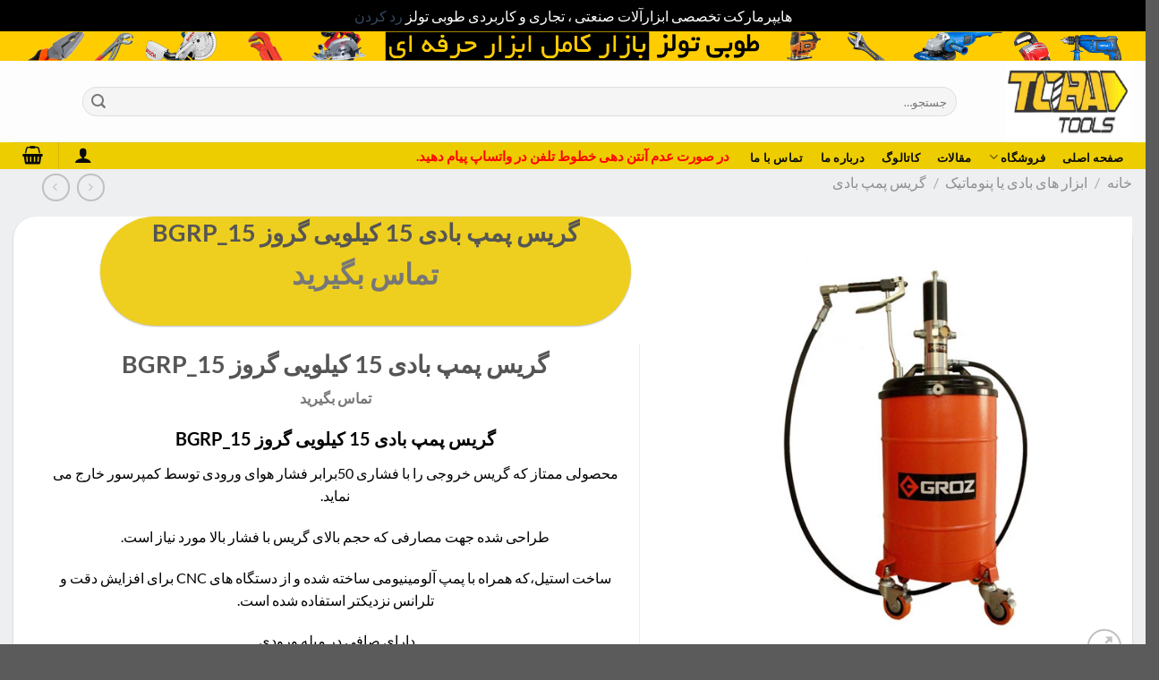

--- FILE ---
content_type: text/html; charset=UTF-8
request_url: https://tobatools.ir/product/%DA%AF%D8%B1%DB%8C%D8%B3-%D9%BE%D9%85%D9%BE-%D8%A8%D8%A7%D8%AF%DB%8C-15-%DA%A9%DB%8C%D9%84%D9%88%DB%8C%DB%8C-bgrp_15/
body_size: 30161
content:
<!DOCTYPE html>
<html dir="rtl" lang="fa-IR" class="loading-site no-js">
<head>
	<meta charset="UTF-8" />
	<link rel="profile" href="http://gmpg.org/xfn/11" />
	<link rel="pingback" href="https://tobatools.ir/xmlrpc.php" />

	<script>(function(html){html.className = html.className.replace(/\bno-js\b/,'js')})(document.documentElement);</script>
<meta name='robots' content='index, follow, max-image-preview:large, max-snippet:-1, max-video-preview:-1' />
<meta name="viewport" content="width=device-width, initial-scale=1" />
	<!-- This site is optimized with the Yoast SEO plugin v26.8 - https://yoast.com/product/yoast-seo-wordpress/ -->
	<title>گریس پمپ بادی 15 کیلویی گروز BGRP_15 - فروشگاه ابزار طوبی 09358500086</title>
	<meta name="description" content="گریس پمپ بادی 15 کیلویی گروز BGRP_15 | گروز | نمایندگی گروز | لیست قیمت گروز | نمایندگی گروز در حسن اباد | لیست قیمت گروز |" />
	<link rel="canonical" href="https://tobatools.ir/product/گریس-پمپ-بادی-15-کیلویی-bgrp_15/" />
	<meta property="og:locale" content="fa_IR" />
	<meta property="og:type" content="article" />
	<meta property="og:title" content="گریس پمپ بادی 15 کیلویی گروز BGRP_15 - فروشگاه ابزار طوبی 09358500086" />
	<meta property="og:description" content="گریس پمپ بادی 15 کیلویی گروز BGRP_15 | گروز | نمایندگی گروز | لیست قیمت گروز | نمایندگی گروز در حسن اباد | لیست قیمت گروز |" />
	<meta property="og:url" content="https://tobatools.ir/product/گریس-پمپ-بادی-15-کیلویی-bgrp_15/" />
	<meta property="og:site_name" content="فروشگاه ابزار طوبی" />
	<meta property="article:modified_time" content="2024-08-26T14:03:14+00:00" />
	<meta property="og:image" content="https://tobatools.ir/wp-content/uploads/2022/01/ابزار-1.webp" />
	<meta property="og:image:width" content="600" />
	<meta property="og:image:height" content="600" />
	<meta property="og:image:type" content="image/webp" />
	<meta name="twitter:card" content="summary_large_image" />
	<meta name="twitter:label1" content="زمان تقریبی برای خواندن" />
	<meta name="twitter:data1" content="2 دقیقه" />
	<script type="application/ld+json" class="yoast-schema-graph">{"@context":"https://schema.org","@graph":[{"@type":"WebPage","@id":"https://tobatools.ir/product/%da%af%d8%b1%db%8c%d8%b3-%d9%be%d9%85%d9%be-%d8%a8%d8%a7%d8%af%db%8c-15-%da%a9%db%8c%d9%84%d9%88%db%8c%db%8c-bgrp_15/","url":"https://tobatools.ir/product/%da%af%d8%b1%db%8c%d8%b3-%d9%be%d9%85%d9%be-%d8%a8%d8%a7%d8%af%db%8c-15-%da%a9%db%8c%d9%84%d9%88%db%8c%db%8c-bgrp_15/","name":"گریس پمپ بادی 15 کیلویی گروز BGRP_15 - فروشگاه ابزار طوبی 09358500086","isPartOf":{"@id":"https://tobatools.ir/#website"},"primaryImageOfPage":{"@id":"https://tobatools.ir/product/%da%af%d8%b1%db%8c%d8%b3-%d9%be%d9%85%d9%be-%d8%a8%d8%a7%d8%af%db%8c-15-%da%a9%db%8c%d9%84%d9%88%db%8c%db%8c-bgrp_15/#primaryimage"},"image":{"@id":"https://tobatools.ir/product/%da%af%d8%b1%db%8c%d8%b3-%d9%be%d9%85%d9%be-%d8%a8%d8%a7%d8%af%db%8c-15-%da%a9%db%8c%d9%84%d9%88%db%8c%db%8c-bgrp_15/#primaryimage"},"thumbnailUrl":"https://tobatools.ir/wp-content/uploads/2022/01/ابزار-1.webp","datePublished":"2022-01-22T09:28:41+00:00","dateModified":"2024-08-26T14:03:14+00:00","description":"گریس پمپ بادی 15 کیلویی گروز BGRP_15 | گروز | نمایندگی گروز | لیست قیمت گروز | نمایندگی گروز در حسن اباد | لیست قیمت گروز |","breadcrumb":{"@id":"https://tobatools.ir/product/%da%af%d8%b1%db%8c%d8%b3-%d9%be%d9%85%d9%be-%d8%a8%d8%a7%d8%af%db%8c-15-%da%a9%db%8c%d9%84%d9%88%db%8c%db%8c-bgrp_15/#breadcrumb"},"inLanguage":"fa-IR","potentialAction":[{"@type":"ReadAction","target":["https://tobatools.ir/product/%da%af%d8%b1%db%8c%d8%b3-%d9%be%d9%85%d9%be-%d8%a8%d8%a7%d8%af%db%8c-15-%da%a9%db%8c%d9%84%d9%88%db%8c%db%8c-bgrp_15/"]}]},{"@type":"ImageObject","inLanguage":"fa-IR","@id":"https://tobatools.ir/product/%da%af%d8%b1%db%8c%d8%b3-%d9%be%d9%85%d9%be-%d8%a8%d8%a7%d8%af%db%8c-15-%da%a9%db%8c%d9%84%d9%88%db%8c%db%8c-bgrp_15/#primaryimage","url":"https://tobatools.ir/wp-content/uploads/2022/01/ابزار-1.webp","contentUrl":"https://tobatools.ir/wp-content/uploads/2022/01/ابزار-1.webp","width":600,"height":600,"caption":"گریس پمپ بادی 15 کیلویی گروز BGRP_15"},{"@type":"BreadcrumbList","@id":"https://tobatools.ir/product/%da%af%d8%b1%db%8c%d8%b3-%d9%be%d9%85%d9%be-%d8%a8%d8%a7%d8%af%db%8c-15-%da%a9%db%8c%d9%84%d9%88%db%8c%db%8c-bgrp_15/#breadcrumb","itemListElement":[{"@type":"ListItem","position":1,"name":"خانه","item":"https://tobatools.ir/"},{"@type":"ListItem","position":2,"name":"فروشگاه","item":"https://tobatools.ir/shop/"},{"@type":"ListItem","position":3,"name":"گریس پمپ بادی ۱۵ کیلویی گروز BGRP_15"}]},{"@type":"WebSite","@id":"https://tobatools.ir/#website","url":"https://tobatools.ir/","name":"طوبی تولز","description":"آنلاین شاپ حرفه ای ابزار صنعتی","publisher":{"@id":"https://tobatools.ir/#/schema/person/0e722f64a19537726b91be20e478c5de"},"potentialAction":[{"@type":"SearchAction","target":{"@type":"EntryPoint","urlTemplate":"https://tobatools.ir/?s={search_term_string}"},"query-input":{"@type":"PropertyValueSpecification","valueRequired":true,"valueName":"search_term_string"}}],"inLanguage":"fa-IR"},{"@type":["Person","Organization"],"@id":"https://tobatools.ir/#/schema/person/0e722f64a19537726b91be20e478c5de","name":"admin","image":{"@type":"ImageObject","inLanguage":"fa-IR","@id":"https://tobatools.ir/#/schema/person/image/","url":"https://tobatools.ir/wp-content/uploads/2020/10/logo-toba-tools.png","contentUrl":"https://tobatools.ir/wp-content/uploads/2020/10/logo-toba-tools.png","width":4784,"height":1547,"caption":"admin"},"logo":{"@id":"https://tobatools.ir/#/schema/person/image/"}}]}</script>
	<!-- / Yoast SEO plugin. -->


<link rel='prefetch' href='https://tobatools.ir/wp-content/themes/flatsome/assets/js/flatsome.js?ver=8e60d746741250b4dd4e' />
<link rel='prefetch' href='https://tobatools.ir/wp-content/themes/flatsome/assets/js/chunk.slider.js?ver=3.19.6' />
<link rel='prefetch' href='https://tobatools.ir/wp-content/themes/flatsome/assets/js/chunk.popups.js?ver=3.19.6' />
<link rel='prefetch' href='https://tobatools.ir/wp-content/themes/flatsome/assets/js/chunk.tooltips.js?ver=3.19.6' />
<link rel='prefetch' href='https://tobatools.ir/wp-content/themes/flatsome/assets/js/woocommerce.js?ver=dd6035ce106022a74757' />
<link rel="alternate" type="application/rss+xml" title="فروشگاه ابزار طوبی &raquo; خوراک" href="https://tobatools.ir/feed/" />
<link rel="alternate" type="application/rss+xml" title="فروشگاه ابزار طوبی &raquo; خوراک دیدگاه‌ها" href="https://tobatools.ir/comments/feed/" />
<link rel="alternate" type="application/rss+xml" title="فروشگاه ابزار طوبی &raquo; گریس پمپ بادی 15 کیلویی گروز BGRP_15 خوراک دیدگاه‌ها" href="https://tobatools.ir/product/%da%af%d8%b1%db%8c%d8%b3-%d9%be%d9%85%d9%be-%d8%a8%d8%a7%d8%af%db%8c-15-%da%a9%db%8c%d9%84%d9%88%db%8c%db%8c-bgrp_15/feed/" />
<link rel="alternate" title="oEmbed (JSON)" type="application/json+oembed" href="https://tobatools.ir/wp-json/oembed/1.0/embed?url=https%3A%2F%2Ftobatools.ir%2Fproduct%2F%25da%25af%25d8%25b1%25db%258c%25d8%25b3-%25d9%25be%25d9%2585%25d9%25be-%25d8%25a8%25d8%25a7%25d8%25af%25db%258c-15-%25da%25a9%25db%258c%25d9%2584%25d9%2588%25db%258c%25db%258c-bgrp_15%2F" />
<link rel="alternate" title="oEmbed (XML)" type="text/xml+oembed" href="https://tobatools.ir/wp-json/oembed/1.0/embed?url=https%3A%2F%2Ftobatools.ir%2Fproduct%2F%25da%25af%25d8%25b1%25db%258c%25d8%25b3-%25d9%25be%25d9%2585%25d9%25be-%25d8%25a8%25d8%25a7%25d8%25af%25db%258c-15-%25da%25a9%25db%258c%25d9%2584%25d9%2588%25db%258c%25db%258c-bgrp_15%2F&#038;format=xml" />
<style id='wp-img-auto-sizes-contain-inline-css' type='text/css'>
img:is([sizes=auto i],[sizes^="auto," i]){contain-intrinsic-size:3000px 1500px}
/*# sourceURL=wp-img-auto-sizes-contain-inline-css */
</style>
<style id='wp-emoji-styles-inline-css' type='text/css'>

	img.wp-smiley, img.emoji {
		display: inline !important;
		border: none !important;
		box-shadow: none !important;
		height: 1em !important;
		width: 1em !important;
		margin: 0 0.07em !important;
		vertical-align: -0.1em !important;
		background: none !important;
		padding: 0 !important;
	}
/*# sourceURL=wp-emoji-styles-inline-css */
</style>
<style id='wp-block-library-inline-css' type='text/css'>
:root{--wp-block-synced-color:#7a00df;--wp-block-synced-color--rgb:122,0,223;--wp-bound-block-color:var(--wp-block-synced-color);--wp-editor-canvas-background:#ddd;--wp-admin-theme-color:#007cba;--wp-admin-theme-color--rgb:0,124,186;--wp-admin-theme-color-darker-10:#006ba1;--wp-admin-theme-color-darker-10--rgb:0,107,160.5;--wp-admin-theme-color-darker-20:#005a87;--wp-admin-theme-color-darker-20--rgb:0,90,135;--wp-admin-border-width-focus:2px}@media (min-resolution:192dpi){:root{--wp-admin-border-width-focus:1.5px}}.wp-element-button{cursor:pointer}:root .has-very-light-gray-background-color{background-color:#eee}:root .has-very-dark-gray-background-color{background-color:#313131}:root .has-very-light-gray-color{color:#eee}:root .has-very-dark-gray-color{color:#313131}:root .has-vivid-green-cyan-to-vivid-cyan-blue-gradient-background{background:linear-gradient(135deg,#00d084,#0693e3)}:root .has-purple-crush-gradient-background{background:linear-gradient(135deg,#34e2e4,#4721fb 50%,#ab1dfe)}:root .has-hazy-dawn-gradient-background{background:linear-gradient(135deg,#faaca8,#dad0ec)}:root .has-subdued-olive-gradient-background{background:linear-gradient(135deg,#fafae1,#67a671)}:root .has-atomic-cream-gradient-background{background:linear-gradient(135deg,#fdd79a,#004a59)}:root .has-nightshade-gradient-background{background:linear-gradient(135deg,#330968,#31cdcf)}:root .has-midnight-gradient-background{background:linear-gradient(135deg,#020381,#2874fc)}:root{--wp--preset--font-size--normal:16px;--wp--preset--font-size--huge:42px}.has-regular-font-size{font-size:1em}.has-larger-font-size{font-size:2.625em}.has-normal-font-size{font-size:var(--wp--preset--font-size--normal)}.has-huge-font-size{font-size:var(--wp--preset--font-size--huge)}.has-text-align-center{text-align:center}.has-text-align-left{text-align:left}.has-text-align-right{text-align:right}.has-fit-text{white-space:nowrap!important}#end-resizable-editor-section{display:none}.aligncenter{clear:both}.items-justified-left{justify-content:flex-start}.items-justified-center{justify-content:center}.items-justified-right{justify-content:flex-end}.items-justified-space-between{justify-content:space-between}.screen-reader-text{border:0;clip-path:inset(50%);height:1px;margin:-1px;overflow:hidden;padding:0;position:absolute;width:1px;word-wrap:normal!important}.screen-reader-text:focus{background-color:#ddd;clip-path:none;color:#444;display:block;font-size:1em;height:auto;left:5px;line-height:normal;padding:15px 23px 14px;text-decoration:none;top:5px;width:auto;z-index:100000}html :where(.has-border-color){border-style:solid}html :where([style*=border-top-color]){border-top-style:solid}html :where([style*=border-right-color]){border-right-style:solid}html :where([style*=border-bottom-color]){border-bottom-style:solid}html :where([style*=border-left-color]){border-left-style:solid}html :where([style*=border-width]){border-style:solid}html :where([style*=border-top-width]){border-top-style:solid}html :where([style*=border-right-width]){border-right-style:solid}html :where([style*=border-bottom-width]){border-bottom-style:solid}html :where([style*=border-left-width]){border-left-style:solid}html :where(img[class*=wp-image-]){height:auto;max-width:100%}:where(figure){margin:0 0 1em}html :where(.is-position-sticky){--wp-admin--admin-bar--position-offset:var(--wp-admin--admin-bar--height,0px)}@media screen and (max-width:600px){html :where(.is-position-sticky){--wp-admin--admin-bar--position-offset:0px}}

/*# sourceURL=wp-block-library-inline-css */
</style><link rel='stylesheet' id='wc-blocks-style-rtl-css' href='https://tobatools.ir/wp-content/plugins/woocommerce/assets/client/blocks/wc-blocks-rtl.css?ver=wc-10.4.3' type='text/css' media='all' />
<style id='global-styles-inline-css' type='text/css'>
:root{--wp--preset--aspect-ratio--square: 1;--wp--preset--aspect-ratio--4-3: 4/3;--wp--preset--aspect-ratio--3-4: 3/4;--wp--preset--aspect-ratio--3-2: 3/2;--wp--preset--aspect-ratio--2-3: 2/3;--wp--preset--aspect-ratio--16-9: 16/9;--wp--preset--aspect-ratio--9-16: 9/16;--wp--preset--color--black: #000000;--wp--preset--color--cyan-bluish-gray: #abb8c3;--wp--preset--color--white: #ffffff;--wp--preset--color--pale-pink: #f78da7;--wp--preset--color--vivid-red: #cf2e2e;--wp--preset--color--luminous-vivid-orange: #ff6900;--wp--preset--color--luminous-vivid-amber: #fcb900;--wp--preset--color--light-green-cyan: #7bdcb5;--wp--preset--color--vivid-green-cyan: #00d084;--wp--preset--color--pale-cyan-blue: #8ed1fc;--wp--preset--color--vivid-cyan-blue: #0693e3;--wp--preset--color--vivid-purple: #9b51e0;--wp--preset--color--primary: #eecf20;--wp--preset--color--secondary: #007784;--wp--preset--color--success: #7a9c59;--wp--preset--color--alert: #b20000;--wp--preset--gradient--vivid-cyan-blue-to-vivid-purple: linear-gradient(135deg,rgb(6,147,227) 0%,rgb(155,81,224) 100%);--wp--preset--gradient--light-green-cyan-to-vivid-green-cyan: linear-gradient(135deg,rgb(122,220,180) 0%,rgb(0,208,130) 100%);--wp--preset--gradient--luminous-vivid-amber-to-luminous-vivid-orange: linear-gradient(135deg,rgb(252,185,0) 0%,rgb(255,105,0) 100%);--wp--preset--gradient--luminous-vivid-orange-to-vivid-red: linear-gradient(135deg,rgb(255,105,0) 0%,rgb(207,46,46) 100%);--wp--preset--gradient--very-light-gray-to-cyan-bluish-gray: linear-gradient(135deg,rgb(238,238,238) 0%,rgb(169,184,195) 100%);--wp--preset--gradient--cool-to-warm-spectrum: linear-gradient(135deg,rgb(74,234,220) 0%,rgb(151,120,209) 20%,rgb(207,42,186) 40%,rgb(238,44,130) 60%,rgb(251,105,98) 80%,rgb(254,248,76) 100%);--wp--preset--gradient--blush-light-purple: linear-gradient(135deg,rgb(255,206,236) 0%,rgb(152,150,240) 100%);--wp--preset--gradient--blush-bordeaux: linear-gradient(135deg,rgb(254,205,165) 0%,rgb(254,45,45) 50%,rgb(107,0,62) 100%);--wp--preset--gradient--luminous-dusk: linear-gradient(135deg,rgb(255,203,112) 0%,rgb(199,81,192) 50%,rgb(65,88,208) 100%);--wp--preset--gradient--pale-ocean: linear-gradient(135deg,rgb(255,245,203) 0%,rgb(182,227,212) 50%,rgb(51,167,181) 100%);--wp--preset--gradient--electric-grass: linear-gradient(135deg,rgb(202,248,128) 0%,rgb(113,206,126) 100%);--wp--preset--gradient--midnight: linear-gradient(135deg,rgb(2,3,129) 0%,rgb(40,116,252) 100%);--wp--preset--font-size--small: 13px;--wp--preset--font-size--medium: 20px;--wp--preset--font-size--large: 36px;--wp--preset--font-size--x-large: 42px;--wp--preset--spacing--20: 0.44rem;--wp--preset--spacing--30: 0.67rem;--wp--preset--spacing--40: 1rem;--wp--preset--spacing--50: 1.5rem;--wp--preset--spacing--60: 2.25rem;--wp--preset--spacing--70: 3.38rem;--wp--preset--spacing--80: 5.06rem;--wp--preset--shadow--natural: 6px 6px 9px rgba(0, 0, 0, 0.2);--wp--preset--shadow--deep: 12px 12px 50px rgba(0, 0, 0, 0.4);--wp--preset--shadow--sharp: 6px 6px 0px rgba(0, 0, 0, 0.2);--wp--preset--shadow--outlined: 6px 6px 0px -3px rgb(255, 255, 255), 6px 6px rgb(0, 0, 0);--wp--preset--shadow--crisp: 6px 6px 0px rgb(0, 0, 0);}:where(body) { margin: 0; }.wp-site-blocks > .alignleft { float: left; margin-right: 2em; }.wp-site-blocks > .alignright { float: right; margin-left: 2em; }.wp-site-blocks > .aligncenter { justify-content: center; margin-left: auto; margin-right: auto; }:where(.is-layout-flex){gap: 0.5em;}:where(.is-layout-grid){gap: 0.5em;}.is-layout-flow > .alignleft{float: left;margin-inline-start: 0;margin-inline-end: 2em;}.is-layout-flow > .alignright{float: right;margin-inline-start: 2em;margin-inline-end: 0;}.is-layout-flow > .aligncenter{margin-left: auto !important;margin-right: auto !important;}.is-layout-constrained > .alignleft{float: left;margin-inline-start: 0;margin-inline-end: 2em;}.is-layout-constrained > .alignright{float: right;margin-inline-start: 2em;margin-inline-end: 0;}.is-layout-constrained > .aligncenter{margin-left: auto !important;margin-right: auto !important;}.is-layout-constrained > :where(:not(.alignleft):not(.alignright):not(.alignfull)){margin-left: auto !important;margin-right: auto !important;}body .is-layout-flex{display: flex;}.is-layout-flex{flex-wrap: wrap;align-items: center;}.is-layout-flex > :is(*, div){margin: 0;}body .is-layout-grid{display: grid;}.is-layout-grid > :is(*, div){margin: 0;}body{padding-top: 0px;padding-right: 0px;padding-bottom: 0px;padding-left: 0px;}a:where(:not(.wp-element-button)){text-decoration: none;}:root :where(.wp-element-button, .wp-block-button__link){background-color: #32373c;border-width: 0;color: #fff;font-family: inherit;font-size: inherit;font-style: inherit;font-weight: inherit;letter-spacing: inherit;line-height: inherit;padding-top: calc(0.667em + 2px);padding-right: calc(1.333em + 2px);padding-bottom: calc(0.667em + 2px);padding-left: calc(1.333em + 2px);text-decoration: none;text-transform: inherit;}.has-black-color{color: var(--wp--preset--color--black) !important;}.has-cyan-bluish-gray-color{color: var(--wp--preset--color--cyan-bluish-gray) !important;}.has-white-color{color: var(--wp--preset--color--white) !important;}.has-pale-pink-color{color: var(--wp--preset--color--pale-pink) !important;}.has-vivid-red-color{color: var(--wp--preset--color--vivid-red) !important;}.has-luminous-vivid-orange-color{color: var(--wp--preset--color--luminous-vivid-orange) !important;}.has-luminous-vivid-amber-color{color: var(--wp--preset--color--luminous-vivid-amber) !important;}.has-light-green-cyan-color{color: var(--wp--preset--color--light-green-cyan) !important;}.has-vivid-green-cyan-color{color: var(--wp--preset--color--vivid-green-cyan) !important;}.has-pale-cyan-blue-color{color: var(--wp--preset--color--pale-cyan-blue) !important;}.has-vivid-cyan-blue-color{color: var(--wp--preset--color--vivid-cyan-blue) !important;}.has-vivid-purple-color{color: var(--wp--preset--color--vivid-purple) !important;}.has-primary-color{color: var(--wp--preset--color--primary) !important;}.has-secondary-color{color: var(--wp--preset--color--secondary) !important;}.has-success-color{color: var(--wp--preset--color--success) !important;}.has-alert-color{color: var(--wp--preset--color--alert) !important;}.has-black-background-color{background-color: var(--wp--preset--color--black) !important;}.has-cyan-bluish-gray-background-color{background-color: var(--wp--preset--color--cyan-bluish-gray) !important;}.has-white-background-color{background-color: var(--wp--preset--color--white) !important;}.has-pale-pink-background-color{background-color: var(--wp--preset--color--pale-pink) !important;}.has-vivid-red-background-color{background-color: var(--wp--preset--color--vivid-red) !important;}.has-luminous-vivid-orange-background-color{background-color: var(--wp--preset--color--luminous-vivid-orange) !important;}.has-luminous-vivid-amber-background-color{background-color: var(--wp--preset--color--luminous-vivid-amber) !important;}.has-light-green-cyan-background-color{background-color: var(--wp--preset--color--light-green-cyan) !important;}.has-vivid-green-cyan-background-color{background-color: var(--wp--preset--color--vivid-green-cyan) !important;}.has-pale-cyan-blue-background-color{background-color: var(--wp--preset--color--pale-cyan-blue) !important;}.has-vivid-cyan-blue-background-color{background-color: var(--wp--preset--color--vivid-cyan-blue) !important;}.has-vivid-purple-background-color{background-color: var(--wp--preset--color--vivid-purple) !important;}.has-primary-background-color{background-color: var(--wp--preset--color--primary) !important;}.has-secondary-background-color{background-color: var(--wp--preset--color--secondary) !important;}.has-success-background-color{background-color: var(--wp--preset--color--success) !important;}.has-alert-background-color{background-color: var(--wp--preset--color--alert) !important;}.has-black-border-color{border-color: var(--wp--preset--color--black) !important;}.has-cyan-bluish-gray-border-color{border-color: var(--wp--preset--color--cyan-bluish-gray) !important;}.has-white-border-color{border-color: var(--wp--preset--color--white) !important;}.has-pale-pink-border-color{border-color: var(--wp--preset--color--pale-pink) !important;}.has-vivid-red-border-color{border-color: var(--wp--preset--color--vivid-red) !important;}.has-luminous-vivid-orange-border-color{border-color: var(--wp--preset--color--luminous-vivid-orange) !important;}.has-luminous-vivid-amber-border-color{border-color: var(--wp--preset--color--luminous-vivid-amber) !important;}.has-light-green-cyan-border-color{border-color: var(--wp--preset--color--light-green-cyan) !important;}.has-vivid-green-cyan-border-color{border-color: var(--wp--preset--color--vivid-green-cyan) !important;}.has-pale-cyan-blue-border-color{border-color: var(--wp--preset--color--pale-cyan-blue) !important;}.has-vivid-cyan-blue-border-color{border-color: var(--wp--preset--color--vivid-cyan-blue) !important;}.has-vivid-purple-border-color{border-color: var(--wp--preset--color--vivid-purple) !important;}.has-primary-border-color{border-color: var(--wp--preset--color--primary) !important;}.has-secondary-border-color{border-color: var(--wp--preset--color--secondary) !important;}.has-success-border-color{border-color: var(--wp--preset--color--success) !important;}.has-alert-border-color{border-color: var(--wp--preset--color--alert) !important;}.has-vivid-cyan-blue-to-vivid-purple-gradient-background{background: var(--wp--preset--gradient--vivid-cyan-blue-to-vivid-purple) !important;}.has-light-green-cyan-to-vivid-green-cyan-gradient-background{background: var(--wp--preset--gradient--light-green-cyan-to-vivid-green-cyan) !important;}.has-luminous-vivid-amber-to-luminous-vivid-orange-gradient-background{background: var(--wp--preset--gradient--luminous-vivid-amber-to-luminous-vivid-orange) !important;}.has-luminous-vivid-orange-to-vivid-red-gradient-background{background: var(--wp--preset--gradient--luminous-vivid-orange-to-vivid-red) !important;}.has-very-light-gray-to-cyan-bluish-gray-gradient-background{background: var(--wp--preset--gradient--very-light-gray-to-cyan-bluish-gray) !important;}.has-cool-to-warm-spectrum-gradient-background{background: var(--wp--preset--gradient--cool-to-warm-spectrum) !important;}.has-blush-light-purple-gradient-background{background: var(--wp--preset--gradient--blush-light-purple) !important;}.has-blush-bordeaux-gradient-background{background: var(--wp--preset--gradient--blush-bordeaux) !important;}.has-luminous-dusk-gradient-background{background: var(--wp--preset--gradient--luminous-dusk) !important;}.has-pale-ocean-gradient-background{background: var(--wp--preset--gradient--pale-ocean) !important;}.has-electric-grass-gradient-background{background: var(--wp--preset--gradient--electric-grass) !important;}.has-midnight-gradient-background{background: var(--wp--preset--gradient--midnight) !important;}.has-small-font-size{font-size: var(--wp--preset--font-size--small) !important;}.has-medium-font-size{font-size: var(--wp--preset--font-size--medium) !important;}.has-large-font-size{font-size: var(--wp--preset--font-size--large) !important;}.has-x-large-font-size{font-size: var(--wp--preset--font-size--x-large) !important;}
/*# sourceURL=global-styles-inline-css */
</style>

<link rel='stylesheet' id='photoswipe-css' href='https://tobatools.ir/wp-content/plugins/woocommerce/assets/css/photoswipe/photoswipe.min.css?ver=10.4.3' type='text/css' media='all' />
<link rel='stylesheet' id='photoswipe-default-skin-css' href='https://tobatools.ir/wp-content/plugins/woocommerce/assets/css/photoswipe/default-skin/default-skin.min.css?ver=10.4.3' type='text/css' media='all' />
<style id='woocommerce-inline-inline-css' type='text/css'>
.woocommerce form .form-row .required { visibility: visible; }
/*# sourceURL=woocommerce-inline-inline-css */
</style>
<link rel='stylesheet' id='flatsome-main-rtl-css' href='https://tobatools.ir/wp-content/themes/flatsome/assets/css/flatsome-rtl.css?ver=3.19.6' type='text/css' media='all' />
<style id='flatsome-main-inline-css' type='text/css'>
@font-face {
				font-family: "fl-icons";
				font-display: block;
				src: url(https://tobatools.ir/wp-content/themes/flatsome/assets/css/icons/fl-icons.eot?v=3.19.6);
				src:
					url(https://tobatools.ir/wp-content/themes/flatsome/assets/css/icons/fl-icons.eot#iefix?v=3.19.6) format("embedded-opentype"),
					url(https://tobatools.ir/wp-content/themes/flatsome/assets/css/icons/fl-icons.woff2?v=3.19.6) format("woff2"),
					url(https://tobatools.ir/wp-content/themes/flatsome/assets/css/icons/fl-icons.ttf?v=3.19.6) format("truetype"),
					url(https://tobatools.ir/wp-content/themes/flatsome/assets/css/icons/fl-icons.woff?v=3.19.6) format("woff"),
					url(https://tobatools.ir/wp-content/themes/flatsome/assets/css/icons/fl-icons.svg?v=3.19.6#fl-icons) format("svg");
			}
/*# sourceURL=flatsome-main-inline-css */
</style>
<link rel='stylesheet' id='flatsome-shop-rtl-css' href='https://tobatools.ir/wp-content/themes/flatsome/assets/css/flatsome-shop-rtl.css?ver=3.19.6' type='text/css' media='all' />
<link rel='stylesheet' id='flatsome-style-css' href='https://tobatools.ir/wp-content/themes/flatsome-child/style.css?ver=3.0' type='text/css' media='all' />
<script type="text/javascript" src="https://tobatools.ir/wp-includes/js/jquery/jquery.min.js?ver=3.7.1" id="jquery-core-js"></script>
<script type="text/javascript" src="https://tobatools.ir/wp-includes/js/jquery/jquery-migrate.min.js?ver=3.4.1" id="jquery-migrate-js"></script>
<script type="text/javascript" src="https://tobatools.ir/wp-content/plugins/woocommerce/assets/js/jquery-blockui/jquery.blockUI.min.js?ver=2.7.0-wc.10.4.3" id="wc-jquery-blockui-js" data-wp-strategy="defer"></script>
<script type="text/javascript" id="wc-add-to-cart-js-extra">
/* <![CDATA[ */
var wc_add_to_cart_params = {"ajax_url":"/wp-admin/admin-ajax.php","wc_ajax_url":"/?wc-ajax=%%endpoint%%","i18n_view_cart":"\u0645\u0634\u0627\u0647\u062f\u0647 \u0633\u0628\u062f \u062e\u0631\u06cc\u062f","cart_url":"https://tobatools.ir/cart/","is_cart":"","cart_redirect_after_add":"no"};
//# sourceURL=wc-add-to-cart-js-extra
/* ]]> */
</script>
<script type="text/javascript" src="https://tobatools.ir/wp-content/plugins/woocommerce/assets/js/frontend/add-to-cart.min.js?ver=10.4.3" id="wc-add-to-cart-js" defer="defer" data-wp-strategy="defer"></script>
<script type="text/javascript" src="https://tobatools.ir/wp-content/plugins/woocommerce/assets/js/photoswipe/photoswipe.min.js?ver=4.1.1-wc.10.4.3" id="wc-photoswipe-js" defer="defer" data-wp-strategy="defer"></script>
<script type="text/javascript" src="https://tobatools.ir/wp-content/plugins/woocommerce/assets/js/photoswipe/photoswipe-ui-default.min.js?ver=4.1.1-wc.10.4.3" id="wc-photoswipe-ui-default-js" defer="defer" data-wp-strategy="defer"></script>
<script type="text/javascript" id="wc-single-product-js-extra">
/* <![CDATA[ */
var wc_single_product_params = {"i18n_required_rating_text":"\u062e\u0648\u0627\u0647\u0634\u0645\u0646\u062f\u06cc\u0645 \u06cc\u06a9 \u0631\u062a\u0628\u0647 \u0631\u0627 \u0627\u0646\u062a\u062e\u0627\u0628 \u06a9\u0646\u06cc\u062f","i18n_rating_options":["1 of 5 stars","2 of 5 stars","3 of 5 stars","4 of 5 stars","5 of 5 stars"],"i18n_product_gallery_trigger_text":"\u0645\u0634\u0627\u0647\u062f\u0647 \u06af\u0627\u0644\u0631\u06cc \u062a\u0635\u0627\u0648\u06cc\u0631 \u062f\u0631 \u062d\u0627\u0644\u062a \u062a\u0645\u0627\u0645 \u0635\u0641\u062d\u0647","review_rating_required":"yes","flexslider":{"rtl":true,"animation":"slide","smoothHeight":true,"directionNav":false,"controlNav":"thumbnails","slideshow":false,"animationSpeed":500,"animationLoop":false,"allowOneSlide":false},"zoom_enabled":"","zoom_options":[],"photoswipe_enabled":"1","photoswipe_options":{"shareEl":false,"closeOnScroll":false,"history":false,"hideAnimationDuration":0,"showAnimationDuration":0},"flexslider_enabled":""};
//# sourceURL=wc-single-product-js-extra
/* ]]> */
</script>
<script type="text/javascript" src="https://tobatools.ir/wp-content/plugins/woocommerce/assets/js/frontend/single-product.min.js?ver=10.4.3" id="wc-single-product-js" defer="defer" data-wp-strategy="defer"></script>
<script type="text/javascript" src="https://tobatools.ir/wp-content/plugins/woocommerce/assets/js/js-cookie/js.cookie.min.js?ver=2.1.4-wc.10.4.3" id="wc-js-cookie-js" data-wp-strategy="defer"></script>
<link rel="https://api.w.org/" href="https://tobatools.ir/wp-json/" /><link rel="alternate" title="JSON" type="application/json" href="https://tobatools.ir/wp-json/wp/v2/product/5698" /><link rel="EditURI" type="application/rsd+xml" title="RSD" href="https://tobatools.ir/xmlrpc.php?rsd" />
<meta name="generator" content="WordPress 6.9" />
<meta name="generator" content="WooCommerce 10.4.3" />
<link rel='shortlink' href='https://tobatools.ir/?p=5698' />
	<noscript><style>.woocommerce-product-gallery{ opacity: 1 !important; }</style></noscript>
	<link rel="icon" href="https://tobatools.ir/wp-content/uploads/2024/05/cropped-logo-32x32.jpg" sizes="32x32" />
<link rel="icon" href="https://tobatools.ir/wp-content/uploads/2024/05/cropped-logo-192x192.jpg" sizes="192x192" />
<link rel="apple-touch-icon" href="https://tobatools.ir/wp-content/uploads/2024/05/cropped-logo-180x180.jpg" />
<meta name="msapplication-TileImage" content="https://tobatools.ir/wp-content/uploads/2024/05/cropped-logo-270x270.jpg" />
<style id="custom-css" type="text/css">:root {--primary-color: #eecf20;--fs-color-primary: #eecf20;--fs-color-secondary: #007784;--fs-color-success: #7a9c59;--fs-color-alert: #b20000;--fs-experimental-link-color: #334862;--fs-experimental-link-color-hover: #111;}.tooltipster-base {--tooltip-color: #fff;--tooltip-bg-color: #000;}.off-canvas-right .mfp-content, .off-canvas-left .mfp-content {--drawer-width: 300px;}.off-canvas .mfp-content.off-canvas-cart {--drawer-width: 360px;}.container-width, .full-width .ubermenu-nav, .container, .row{max-width: 1570px}.row.row-collapse{max-width: 1540px}.row.row-small{max-width: 1562.5px}.row.row-large{max-width: 1600px}.sticky-add-to-cart--active, #wrapper,#main,#main.dark{background-color: #edeff1}.header-main{height: 91px}#logo img{max-height: 91px}#logo{width:166px;}.header-bottom{min-height: 10px}.header-top{min-height: 30px}.transparent .header-main{height: 30px}.transparent #logo img{max-height: 30px}.has-transparent + .page-title:first-of-type,.has-transparent + #main > .page-title,.has-transparent + #main > div > .page-title,.has-transparent + #main .page-header-wrapper:first-of-type .page-title{padding-top: 110px;}.header.show-on-scroll,.stuck .header-main{height:70px!important}.stuck #logo img{max-height: 70px!important}.search-form{ width: 93%;}.header-bg-color {background-color: rgba(255,255,255,0.9)}.header-bottom {background-color: #edcd00}.top-bar-nav > li > a{line-height: 16px }.header-bottom-nav > li > a{line-height: 16px }@media (max-width: 549px) {.header-main{height: 70px}#logo img{max-height: 70px}}.nav-dropdown-has-arrow.nav-dropdown-has-border li.has-dropdown:before{border-bottom-color: #FFFFFF;}.nav .nav-dropdown{border-color: #FFFFFF }.nav-dropdown-has-arrow li.has-dropdown:after{border-bottom-color: #FFFFFF;}.nav .nav-dropdown{background-color: #FFFFFF}.header-top{background-color:#ffcc00!important;}body{font-family: Lato, sans-serif;}body {font-weight: 400;font-style: normal;}.nav > li > a {font-family: Lato, sans-serif;}.mobile-sidebar-levels-2 .nav > li > ul > li > a {font-family: Lato, sans-serif;}.nav > li > a,.mobile-sidebar-levels-2 .nav > li > ul > li > a {font-weight: 700;font-style: normal;}h1,h2,h3,h4,h5,h6,.heading-font, .off-canvas-center .nav-sidebar.nav-vertical > li > a{font-family: Lato, sans-serif;}h1,h2,h3,h4,h5,h6,.heading-font,.banner h1,.banner h2 {font-weight: 700;font-style: normal;}.alt-font{font-family: "Dancing Script", sans-serif;}.alt-font {font-weight: 400!important;font-style: normal!important;}.header:not(.transparent) .header-bottom-nav.nav > li > a{color: #0a0a0a;}.header:not(.transparent) .header-bottom-nav.nav > li > a:hover,.header:not(.transparent) .header-bottom-nav.nav > li.active > a,.header:not(.transparent) .header-bottom-nav.nav > li.current > a,.header:not(.transparent) .header-bottom-nav.nav > li > a.active,.header:not(.transparent) .header-bottom-nav.nav > li > a.current{color: #140000;}.header-bottom-nav.nav-line-bottom > li > a:before,.header-bottom-nav.nav-line-grow > li > a:before,.header-bottom-nav.nav-line > li > a:before,.header-bottom-nav.nav-box > li > a:hover,.header-bottom-nav.nav-box > li.active > a,.header-bottom-nav.nav-pills > li > a:hover,.header-bottom-nav.nav-pills > li.active > a{color:#FFF!important;background-color: #140000;}.has-equal-box-heights .box-image {padding-top: 60%;}.shop-page-title.featured-title .title-bg{ background-image: url(https://tobatools.ir/wp-content/uploads/2022/01/ابزار-1.webp)!important;}@media screen and (min-width: 550px){.products .box-vertical .box-image{min-width: 247px!important;width: 247px!important;}}.page-title-small + main .product-container > .row{padding-top:0;}.nav-vertical-fly-out > li + li {border-top-width: 1px; border-top-style: solid;}.label-new.menu-item > a:after{content:"جدید";}.label-hot.menu-item > a:after{content:"جدید";}.label-sale.menu-item > a:after{content:"حراج";}.label-popular.menu-item > a:after{content:"محبوب";}</style><style id="kirki-inline-styles">/* latin-ext */
@font-face {
  font-family: 'Lato';
  font-style: normal;
  font-weight: 400;
  font-display: swap;
  src: url(https://tobatools.ir/wp-content/fonts/lato/S6uyw4BMUTPHjxAwXjeu.woff2) format('woff2');
  unicode-range: U+0100-02BA, U+02BD-02C5, U+02C7-02CC, U+02CE-02D7, U+02DD-02FF, U+0304, U+0308, U+0329, U+1D00-1DBF, U+1E00-1E9F, U+1EF2-1EFF, U+2020, U+20A0-20AB, U+20AD-20C0, U+2113, U+2C60-2C7F, U+A720-A7FF;
}
/* latin */
@font-face {
  font-family: 'Lato';
  font-style: normal;
  font-weight: 400;
  font-display: swap;
  src: url(https://tobatools.ir/wp-content/fonts/lato/S6uyw4BMUTPHjx4wXg.woff2) format('woff2');
  unicode-range: U+0000-00FF, U+0131, U+0152-0153, U+02BB-02BC, U+02C6, U+02DA, U+02DC, U+0304, U+0308, U+0329, U+2000-206F, U+20AC, U+2122, U+2191, U+2193, U+2212, U+2215, U+FEFF, U+FFFD;
}
/* latin-ext */
@font-face {
  font-family: 'Lato';
  font-style: normal;
  font-weight: 700;
  font-display: swap;
  src: url(https://tobatools.ir/wp-content/fonts/lato/S6u9w4BMUTPHh6UVSwaPGR_p.woff2) format('woff2');
  unicode-range: U+0100-02BA, U+02BD-02C5, U+02C7-02CC, U+02CE-02D7, U+02DD-02FF, U+0304, U+0308, U+0329, U+1D00-1DBF, U+1E00-1E9F, U+1EF2-1EFF, U+2020, U+20A0-20AB, U+20AD-20C0, U+2113, U+2C60-2C7F, U+A720-A7FF;
}
/* latin */
@font-face {
  font-family: 'Lato';
  font-style: normal;
  font-weight: 700;
  font-display: swap;
  src: url(https://tobatools.ir/wp-content/fonts/lato/S6u9w4BMUTPHh6UVSwiPGQ.woff2) format('woff2');
  unicode-range: U+0000-00FF, U+0131, U+0152-0153, U+02BB-02BC, U+02C6, U+02DA, U+02DC, U+0304, U+0308, U+0329, U+2000-206F, U+20AC, U+2122, U+2191, U+2193, U+2212, U+2215, U+FEFF, U+FFFD;
}/* vietnamese */
@font-face {
  font-family: 'Dancing Script';
  font-style: normal;
  font-weight: 400;
  font-display: swap;
  src: url(https://tobatools.ir/wp-content/fonts/dancing-script/If2cXTr6YS-zF4S-kcSWSVi_sxjsohD9F50Ruu7BMSo3Rep8ltA.woff2) format('woff2');
  unicode-range: U+0102-0103, U+0110-0111, U+0128-0129, U+0168-0169, U+01A0-01A1, U+01AF-01B0, U+0300-0301, U+0303-0304, U+0308-0309, U+0323, U+0329, U+1EA0-1EF9, U+20AB;
}
/* latin-ext */
@font-face {
  font-family: 'Dancing Script';
  font-style: normal;
  font-weight: 400;
  font-display: swap;
  src: url(https://tobatools.ir/wp-content/fonts/dancing-script/If2cXTr6YS-zF4S-kcSWSVi_sxjsohD9F50Ruu7BMSo3ROp8ltA.woff2) format('woff2');
  unicode-range: U+0100-02BA, U+02BD-02C5, U+02C7-02CC, U+02CE-02D7, U+02DD-02FF, U+0304, U+0308, U+0329, U+1D00-1DBF, U+1E00-1E9F, U+1EF2-1EFF, U+2020, U+20A0-20AB, U+20AD-20C0, U+2113, U+2C60-2C7F, U+A720-A7FF;
}
/* latin */
@font-face {
  font-family: 'Dancing Script';
  font-style: normal;
  font-weight: 400;
  font-display: swap;
  src: url(https://tobatools.ir/wp-content/fonts/dancing-script/If2cXTr6YS-zF4S-kcSWSVi_sxjsohD9F50Ruu7BMSo3Sup8.woff2) format('woff2');
  unicode-range: U+0000-00FF, U+0131, U+0152-0153, U+02BB-02BC, U+02C6, U+02DA, U+02DC, U+0304, U+0308, U+0329, U+2000-206F, U+20AC, U+2122, U+2191, U+2193, U+2212, U+2215, U+FEFF, U+FFFD;
}</style></head>

<body class="rtl wp-singular product-template-default single single-product postid-5698 wp-theme-flatsome wp-child-theme-flatsome-child theme-flatsome woocommerce woocommerce-page woocommerce-demo-store woocommerce-no-js full-width lightbox nav-dropdown-has-arrow nav-dropdown-has-shadow nav-dropdown-has-border">

<p role="complementary" aria-label="اعلان فروشگاه" class="woocommerce-store-notice demo_store" data-notice-id="d30459f15d1654c82c05f98d4865723a" style="display:none;">هایپرمارکت تخصصی ابزارآلات صنعتی ، تجاری و کاربردی طوبی تولز <a role="button" href="#" class="woocommerce-store-notice__dismiss-link">رد کردن</a></p>
<a class="skip-link screen-reader-text" href="#main">Skip to content</a>

<div id="wrapper">

	
	<header id="header" class="header has-sticky sticky-jump">
		<div class="header-wrapper">
			<div id="top-bar" class="header-top hide-for-sticky">
    <div class="flex-row container">
      <div class="flex-col hide-for-medium flex-left">
          <ul class="nav nav-left medium-nav-center nav-small  nav-divided">
              <li class="html custom html_topbar_left"><img src="https://tobatools.ir/wp-content/uploads/2024/10/wwwbg.png"/></li>          </ul>
      </div>

      <div class="flex-col hide-for-medium flex-center">
          <ul class="nav nav-center nav-small  nav-divided">
                        </ul>
      </div>

      <div class="flex-col hide-for-medium flex-right">
         <ul class="nav top-bar-nav nav-right nav-small  nav-divided">
                        </ul>
      </div>

            <div class="flex-col show-for-medium flex-grow">
          <ul class="nav nav-center nav-small mobile-nav  nav-divided">
              <li class="html custom html_topbar_left"><img src="https://tobatools.ir/wp-content/uploads/2024/10/wwwbg.png"/></li>          </ul>
      </div>
      
    </div>
</div>
<div id="masthead" class="header-main ">
      <div class="header-inner flex-row container logo-left medium-logo-center" role="navigation">

          <!-- Logo -->
          <div id="logo" class="flex-col logo">
            
<!-- Header logo -->
<a href="https://tobatools.ir/" title="فروشگاه ابزار طوبی - آنلاین شاپ حرفه ای ابزار صنعتی" rel="home">
		<img width="799" height="512" src="https://tobatools.ir/wp-content/uploads/2024/05/logo2.jpg" class="header_logo header-logo" alt="فروشگاه ابزار طوبی"/><img  width="799" height="512" src="https://tobatools.ir/wp-content/uploads/2024/05/logo2.jpg" class="header-logo-dark" alt="فروشگاه ابزار طوبی"/></a>
          </div>

          <!-- Mobile Left Elements -->
          <div class="flex-col show-for-medium flex-left">
            <ul class="mobile-nav nav nav-left ">
              <li class="nav-icon has-icon">
  		<a href="#" data-open="#main-menu" data-pos="left" data-bg="main-menu-overlay" data-color="" class="is-small" aria-label="Menu" aria-controls="main-menu" aria-expanded="false">

		  <i class="icon-menu" ></i>
		  <span class="menu-title uppercase hide-for-small">Menu</span>		</a>
	</li>
            </ul>
          </div>

          <!-- Left Elements -->
          <div class="flex-col hide-for-medium flex-left
            flex-grow">
            <ul class="header-nav header-nav-main nav nav-left  nav-uppercase" >
              <li class="header-search-form search-form html relative has-icon">
	<div class="header-search-form-wrapper">
		<div class="searchform-wrapper ux-search-box relative form-flat is-normal"><form role="search" method="get" class="searchform" action="https://tobatools.ir/">
	<div class="flex-row relative">
						<div class="flex-col flex-grow">
			<label class="screen-reader-text" for="woocommerce-product-search-field-0">جستجو برای:</label>
			<input type="search" id="woocommerce-product-search-field-0" class="search-field mb-0" placeholder="جستجو&hellip;" value="" name="s" />
			<input type="hidden" name="post_type" value="product" />
					</div>
		<div class="flex-col">
			<button type="submit" value="جستجو" class="ux-search-submit submit-button secondary button  icon mb-0" aria-label="ارسال">
				<i class="icon-search" ></i>			</button>
		</div>
	</div>
	<div class="live-search-results text-left z-top"></div>
</form>
</div>	</div>
</li>
            </ul>
          </div>

          <!-- Right Elements -->
          <div class="flex-col hide-for-medium flex-right">
            <ul class="header-nav header-nav-main nav nav-right  nav-uppercase">
                          </ul>
          </div>

          <!-- Mobile Right Elements -->
          <div class="flex-col show-for-medium flex-right">
            <ul class="mobile-nav nav nav-right ">
              <li class="cart-item has-icon">


		<a href="https://tobatools.ir/cart/" class="header-cart-link is-small off-canvas-toggle nav-top-link" title="سبد خرید" data-open="#cart-popup" data-class="off-canvas-cart" data-pos="right" >

    <i class="icon-shopping-basket"
    data-icon-label="0">
  </i>
  </a>


  <!-- Cart Sidebar Popup -->
  <div id="cart-popup" class="mfp-hide">
  <div class="cart-popup-inner inner-padding cart-popup-inner--sticky">
      <div class="cart-popup-title text-center">
          <span class="heading-font uppercase">سبد خرید</span>
          <div class="is-divider"></div>
      </div>
	  <div class="widget_shopping_cart">
		  <div class="widget_shopping_cart_content">
			  

	<div class="ux-mini-cart-empty flex flex-row-col text-center pt pb">
				<div class="ux-mini-cart-empty-icon">
			<svg xmlns="http://www.w3.org/2000/svg" viewBox="0 0 17 19" style="opacity:.1;height:80px;">
				<path d="M8.5 0C6.7 0 5.3 1.2 5.3 2.7v2H2.1c-.3 0-.6.3-.7.7L0 18.2c0 .4.2.8.6.8h15.7c.4 0 .7-.3.7-.7v-.1L15.6 5.4c0-.3-.3-.6-.7-.6h-3.2v-2c0-1.6-1.4-2.8-3.2-2.8zM6.7 2.7c0-.8.8-1.4 1.8-1.4s1.8.6 1.8 1.4v2H6.7v-2zm7.5 3.4 1.3 11.5h-14L2.8 6.1h2.5v1.4c0 .4.3.7.7.7.4 0 .7-.3.7-.7V6.1h3.5v1.4c0 .4.3.7.7.7s.7-.3.7-.7V6.1h2.6z" fill-rule="evenodd" clip-rule="evenodd" fill="currentColor"></path>
			</svg>
		</div>
				<p class="woocommerce-mini-cart__empty-message empty">سبد خرید شما خالی است.</p>
					<p class="return-to-shop">
				<a class="button primary wc-backward" href="https://tobatools.ir/shop/">
					بازگشت به فروشگاه				</a>
			</p>
				</div>


		  </div>
	  </div>
               </div>
  </div>

</li>
            </ul>
          </div>

      </div>

            <div class="container"><div class="top-divider full-width"></div></div>
      </div>
<div id="wide-nav" class="header-bottom wide-nav flex-has-center hide-for-medium">
    <div class="flex-row container">

                        <div class="flex-col hide-for-medium flex-left">
                <ul class="nav header-nav header-bottom-nav nav-left  nav-pills nav-uppercase">
                    <li id="menu-item-3462" class="menu-item menu-item-type-custom menu-item-object-custom menu-item-home menu-item-3462 menu-item-design-default"><a href="http://tobatools.ir" class="nav-top-link">صفحه اصلی</a></li>
<li id="menu-item-3669" class="menu-item menu-item-type-custom menu-item-object-custom menu-item-has-children menu-item-3669 menu-item-design-default has-dropdown"><a href="http://tobatools.ir/shop" class="nav-top-link" aria-expanded="false" aria-haspopup="menu">فروشگاه<i class="icon-angle-down" ></i></a>
<ul class="sub-menu nav-dropdown nav-dropdown-simple">
	<li id="menu-item-4347" class="menu-item menu-item-type-custom menu-item-object-custom menu-item-4347"><a href="http://tobatools.ir/product-category/%d8%a7%d8%a8%d8%b2%d8%a7%d8%b1-%d9%87%d8%a7%db%8c-%d8%af%d8%b3%d8%aa%db%8c-%d9%88-%d8%b9%d9%85%d9%88%d9%85%db%8c/">ابزار های دستی و عمومی</a></li>
	<li id="menu-item-4344" class="menu-item menu-item-type-custom menu-item-object-custom menu-item-4344"><a href="http://tobatools.ir/product-category/%d8%a7%d8%a8%d8%b2%d8%a7%d8%b1-%d9%87%d8%a7%db%8c-%d8%a8%d8%b1%d9%82%db%8c-%d9%88-%d8%b4%d8%a7%d8%b1%da%98%db%8c/">ابزار های برقی و شارژی</a></li>
	<li id="menu-item-4343" class="menu-item menu-item-type-custom menu-item-object-custom menu-item-4343"><a href="http://tobatools.ir/product-category/%d8%a7%d8%a8%d8%b2%d8%a7%d8%b1-%d9%87%d8%a7%db%8c-%d8%a8%d8%a7%d8%af%db%8c-%db%8c%d8%a7-%d9%be%d9%86%d9%88%d9%85%d8%a7%d8%aa%db%8c%da%a9/">ابزار های بادی یا پنوماتیک</a></li>
	<li id="menu-item-4351" class="menu-item menu-item-type-custom menu-item-object-custom menu-item-4351"><a href="http://tobatools.ir/product-category/%d8%a7%d8%a8%d8%b2%d8%a7%d8%b1-%d9%87%d8%a7%db%8c-%d8%a7%d9%86%d8%af%d8%a7%d8%b2%d9%87-%da%af%db%8c%d8%b1%db%8c-%d8%af%d9%82%db%8c%d9%82-%d9%88-%d9%84%db%8c%d8%b2%d8%b1%db%8c/">ابزار های اندازه گیری دقیق و لیزری</a></li>
	<li id="menu-item-4349" class="menu-item menu-item-type-custom menu-item-object-custom menu-item-4349"><a href="http://tobatools.ir/product-category/%d8%a7%d8%a8%d8%b2%d8%a7%d8%b1%d9%87%d8%a7%db%8c-%d9%84%db%8c%d9%81%d8%aa%db%8c%d9%86%da%af-%d9%88-%d8%ac%d8%b1%d8%ab%d9%82%db%8c%d9%84/">ابزارهای لیفتینگ و جرثقیل</a></li>
	<li id="menu-item-4348" class="menu-item menu-item-type-custom menu-item-object-custom menu-item-4348"><a href="http://tobatools.ir/product-category/%d8%a7%d8%a8%d8%b2%d8%a7%d8%b1-%d9%87%d8%a7%db%8c-%d8%b3%d9%86%da%af-%d9%88-%d8%b3%d9%86%d8%a8%d8%a7%d8%af%d9%87/">ابزار های سنگ و سنباده</a></li>
	<li id="menu-item-4345" class="menu-item menu-item-type-custom menu-item-object-custom menu-item-4345"><a href="http://tobatools.ir/product-category/%d8%a7%d8%a8%d8%b2%d8%a7%d8%b1-%d9%87%d8%a7%db%8c-%d8%aa%d8%b1%d8%a7%d8%b4%da%a9%d8%a7%d8%b1%db%8c/">ابزار های تراشکاری</a></li>
	<li id="menu-item-4346" class="menu-item menu-item-type-custom menu-item-object-custom menu-item-4346"><a href="http://tobatools.ir/product-category/%d8%a7%d8%a8%d8%b2%d8%a7%d8%b1-%d9%87%d8%a7%db%8c-%d8%ac%d9%88%d8%b4-%d9%88-%d8%a8%d8%b1%d8%b4/">ابزار های جوش و برش</a></li>
	<li id="menu-item-4350" class="menu-item menu-item-type-custom menu-item-object-custom menu-item-4350"><a href="http://tobatools.ir/product-category/%d8%a7%db%8c%d9%85%d9%86%db%8c-%d9%88-%d8%a2%d8%aa%d8%b4%d9%86%d8%b4%d8%a7%d9%86%db%8c/">ایمنی و آتشنشانی</a></li>
</ul>
</li>
<li id="menu-item-6489" class="menu-item menu-item-type-taxonomy menu-item-object-category menu-item-6489 menu-item-design-default"><a href="https://tobatools.ir/category/%d9%85%d9%82%d8%a7%d9%84%d8%a7%d8%aa/" class="nav-top-link">مقالات</a></li>
<li id="menu-item-4355" class="menu-item menu-item-type-post_type menu-item-object-page menu-item-4355 menu-item-design-default"><a href="https://tobatools.ir/%da%a9%d8%a7%d8%aa%d8%a7%d9%84%d9%88%da%af/" class="nav-top-link">کاتالوگ</a></li>
<li id="menu-item-4412" class="menu-item menu-item-type-post_type menu-item-object-page menu-item-4412 menu-item-design-default"><a href="https://tobatools.ir/%d8%af%d8%b1%d8%a8%d8%a7%d8%b1%d9%87-%d9%85%d8%a7/" class="nav-top-link">درباره ما</a></li>
<li id="menu-item-4468" class="menu-item menu-item-type-post_type menu-item-object-page menu-item-4468 menu-item-design-default"><a href="https://tobatools.ir/%d8%aa%d9%85%d8%a7%d8%b3-%d8%a8%d8%a7-%d9%85%d8%a7/" class="nav-top-link">تماس با ما</a></li>
                </ul>
            </div>
            
                        <div class="flex-col hide-for-medium flex-center">
                <ul class="nav header-nav header-bottom-nav nav-center  nav-pills nav-uppercase">
                    <li class="html custom html_topbar_right"><p style="text-align: left;"><strong><span style="font-size: 110%;"><span style="color: #ff0000;">در صورت عدم آنتن دهی خطوط تلفن در واتساپ پیام دهید. </span></span></strong></p></li>                </ul>
            </div>
            
                        <div class="flex-col hide-for-medium flex-right flex-grow">
              <ul class="nav header-nav header-bottom-nav nav-right  nav-pills nav-uppercase">
                   
<li class="account-item has-icon" >

	<a href="https://tobatools.ir/my-account/" class="nav-top-link nav-top-not-logged-in is-small is-small" title="ورود" aria-label="ورود" data-open="#login-form-popup" >
		<i class="icon-user" ></i>	</a>




</li>
<li class="header-divider"></li><li class="cart-item has-icon has-dropdown">

<a href="https://tobatools.ir/cart/" class="header-cart-link is-small" title="سبد خرید" >


    <i class="icon-shopping-basket"
    data-icon-label="0">
  </i>
  </a>

 <ul class="nav-dropdown nav-dropdown-simple">
    <li class="html widget_shopping_cart">
      <div class="widget_shopping_cart_content">
        

	<div class="ux-mini-cart-empty flex flex-row-col text-center pt pb">
				<div class="ux-mini-cart-empty-icon">
			<svg xmlns="http://www.w3.org/2000/svg" viewBox="0 0 17 19" style="opacity:.1;height:80px;">
				<path d="M8.5 0C6.7 0 5.3 1.2 5.3 2.7v2H2.1c-.3 0-.6.3-.7.7L0 18.2c0 .4.2.8.6.8h15.7c.4 0 .7-.3.7-.7v-.1L15.6 5.4c0-.3-.3-.6-.7-.6h-3.2v-2c0-1.6-1.4-2.8-3.2-2.8zM6.7 2.7c0-.8.8-1.4 1.8-1.4s1.8.6 1.8 1.4v2H6.7v-2zm7.5 3.4 1.3 11.5h-14L2.8 6.1h2.5v1.4c0 .4.3.7.7.7.4 0 .7-.3.7-.7V6.1h3.5v1.4c0 .4.3.7.7.7s.7-.3.7-.7V6.1h2.6z" fill-rule="evenodd" clip-rule="evenodd" fill="currentColor"></path>
			</svg>
		</div>
				<p class="woocommerce-mini-cart__empty-message empty">سبد خرید شما خالی است.</p>
					<p class="return-to-shop">
				<a class="button primary wc-backward" href="https://tobatools.ir/shop/">
					بازگشت به فروشگاه				</a>
			</p>
				</div>


      </div>
    </li>
     </ul>

</li>
              </ul>
            </div>
            
            
    </div>
</div>

<div class="header-bg-container fill"><div class="header-bg-image fill"></div><div class="header-bg-color fill"></div></div>		</div>
	</header>

	
	<main id="main" class="">

	<div class="shop-container">

		
			<div class="container">
	<div class="woocommerce-notices-wrapper"></div></div>
<div id="product-5698" class="product type-product post-5698 status-publish first instock product_cat-85 product_cat-203 product_tag-bgrp_30 product_tag----15-- product_tag----50--bgrp_50 product_tag-1321 product_tag-1310 has-post-thumbnail shipping-taxable product-type-simple">

	<div class="custom-product-page ux-layout-22172 ux-layout-scope-global">

		<div class="row"  id="row-206503481">


	<div id="col-1381556371" class="col small-12 large-12"  >
				<div class="col-inner"  >
			
			

<div class="row row-collapse"  id="row-1433858570">


	<div id="col-2010182902" class="col small-12 large-12"  >
				<div class="col-inner"  >
			
			

	<div id="gap-1860446608" class="gap-element clearfix" style="display:block; height:auto;">
		
<style>
#gap-1860446608 {
  padding-top: 5px;
}
</style>
	</div>
	


		</div>
					</div>

	

	<div id="col-1466758601" class="col medium-11 small-12 large-11"  >
				<div class="col-inner"  >
			
			

<div class="product-breadcrumb-container is-normal"><nav class="woocommerce-breadcrumb breadcrumbs uppercase"><a href="https://tobatools.ir">خانه</a> <span class="divider">&#47;</span> <a href="https://tobatools.ir/product-category/%d8%a7%d8%a8%d8%b2%d8%a7%d8%b1-%d9%87%d8%a7%db%8c-%d8%a8%d8%a7%d8%af%db%8c-%db%8c%d8%a7-%d9%be%d9%86%d9%88%d9%85%d8%a7%d8%aa%db%8c%da%a9/">ابزار های بادی یا پنوماتیک</a> <span class="divider">&#47;</span> <a href="https://tobatools.ir/product-category/%d8%a7%d8%a8%d8%b2%d8%a7%d8%b1-%d9%87%d8%a7%db%8c-%d8%a8%d8%a7%d8%af%db%8c-%db%8c%d8%a7-%d9%be%d9%86%d9%88%d9%85%d8%a7%d8%aa%db%8c%da%a9/%da%af%d8%b1%db%8c%d8%b3-%d9%be%d9%85%d9%be-%d8%a8%d8%a7%d8%af%db%8c/">گریس پمپ بادی</a></nav></div>


		</div>
					</div>

	

	<div id="col-774553186" class="col medium-1 small-12 large-1"  >
				<div class="col-inner"  >
			
			

<ul class="next-prev-thumbs is-small ">         <li class="prod-dropdown has-dropdown">
               <a href="https://tobatools.ir/product/%da%af%db%8c%d8%b1%db%8c%d8%b3-%d9%be%d9%85%d9%be-%d8%a8%d8%a7%d8%af%db%8c-30-%da%a9%db%8c%d9%84%d9%88%db%8c%db%8c-%da%af%d8%b1%d9%88%d8%b2-bgrp_30/"  rel="next" class="button icon is-outline circle">
                  <i class="icon-angle-left" ></i>              </a>
              <div class="nav-dropdown">
                <a title="گیریس پمپ بادی 30 کیلویی گروز BGRP_30" href="https://tobatools.ir/product/%da%af%db%8c%d8%b1%db%8c%d8%b3-%d9%be%d9%85%d9%be-%d8%a8%d8%a7%d8%af%db%8c-30-%da%a9%db%8c%d9%84%d9%88%db%8c%db%8c-%da%af%d8%b1%d9%88%d8%b2-bgrp_30/">
                <img width="100" height="100" src="https://tobatools.ir/wp-content/uploads/2022/01/ابزار-3.jpg" class="attachment-woocommerce_gallery_thumbnail size-woocommerce_gallery_thumbnail wp-post-image" alt="گیریس پمپ بادی 30 کیلویی گروز BGRP_30" decoding="async" /></a>
              </div>
          </li>
               <li class="prod-dropdown has-dropdown">
               <a href="https://tobatools.ir/product/%d8%a8%da%a9%d8%b3-%d8%a8%d8%a7%d8%af%db%8c-%d8%aa%d8%a7%d9%be-%d8%aa%d9%88%d9%84-%d9%85%d8%af%d9%84-kaaa1640/" rel="next" class="button icon is-outline circle">
                  <i class="icon-angle-right" ></i>              </a>
              <div class="nav-dropdown">
                  <a title="بکس بادی تاپ تول مدل KAAA1640" href="https://tobatools.ir/product/%d8%a8%da%a9%d8%b3-%d8%a8%d8%a7%d8%af%db%8c-%d8%aa%d8%a7%d9%be-%d8%aa%d9%88%d9%84-%d9%85%d8%af%d9%84-kaaa1640/">
                  <img width="100" height="100" src="https://tobatools.ir/wp-content/uploads/2022/01/ابزار-1.jpg" class="attachment-woocommerce_gallery_thumbnail size-woocommerce_gallery_thumbnail wp-post-image" alt="بکس بادی تاپ تول مدل KAAA1640" decoding="async" /></a>
              </div>
          </li>
      </ul>


		</div>
					</div>

	

</div>
<div class="row"  id="row-1959041841">


	<div id="col-1527254359" class="col small-12 large-12"  >
				<div class="col-inner box-shadow-1"  >
			
			

<div class="row row-small align-center"  id="row-418530195">


	<div id="col-2135640550" class="col medium-5 small-12 large-5"  >
				<div class="col-inner"  >
			
			


<div class="product-images relative mb-half has-hover woocommerce-product-gallery woocommerce-product-gallery--with-images woocommerce-product-gallery--columns-4 images" data-columns="4">

  <div class="badge-container is-larger absolute left top z-1">

</div>

  <div class="image-tools absolute top show-on-hover right z-3">
      </div>

  <div class="woocommerce-product-gallery__wrapper product-gallery-slider slider slider-nav-small mb-half has-image-zoom"
        data-flickity-options='{
                "cellAlign": "center",
                "wrapAround": true,
                "autoPlay": false,
                "prevNextButtons":true,
                "adaptiveHeight": true,
                "imagesLoaded": true,
                "lazyLoad": 1,
                "dragThreshold" : 15,
                "pageDots": false,
                "rightToLeft": true       }'>
    <div data-thumb="https://tobatools.ir/wp-content/uploads/2022/01/ابزار-1.webp" data-thumb-alt="گریس پمپ بادی 15 کیلویی گروز BGRP_15" class="woocommerce-product-gallery__image slide first"><a href="https://tobatools.ir/wp-content/uploads/2022/01/ابزار-1.webp"><img width="510" height="510" src="https://tobatools.ir/wp-content/uploads/2022/01/ابزار-1.webp" class="wp-post-image ux-skip-lazy" alt="گریس پمپ بادی 15 کیلویی گروز BGRP_15" data-caption="" data-src="https://tobatools.ir/wp-content/uploads/2022/01/ابزار-1.webp" data-large_image="https://tobatools.ir/wp-content/uploads/2022/01/ابزار-1.webp" data-large_image_width="600" data-large_image_height="600" decoding="async" fetchpriority="high" /></a></div>  </div>

  <div class="image-tools absolute bottom left z-3">
        <a href="#product-zoom" class="zoom-button button is-outline circle icon tooltip hide-for-small" title="زوم">
      <i class="icon-expand" ></i>    </a>
   </div>
</div>




		</div>
					</div>

	

	<div id="col-784566946" class="col medium-7 small-12 large-7"  >
				<div class="col-inner text-center"  >
			
			

<div class="row row-small align-equal align-center row-divided"  id="row-261174601">


	<div id="col-329832681" class="col medium-11 small-12 large-11 col-hover-focus"  >
				<div class="col-inner text-center box-shadow-1" style="background-color:#eecf20;" >
			
			

<div class="product-title-container"><h1 class="product-title product_title entry-title">
	گریس پمپ بادی 15 کیلویی گروز BGRP_15</h1>

</div>

<div class="product-price-container is-xxlarge"><div class="price-wrapper">
	<p class="price product-page-price ">
  <strong>تماس بگیرید</strong></p>
</div>
</div>


		</div>
				
<style>
#col-329832681 > .col-inner {
  border-radius: 100px;
  max-width: 90%;
}
</style>
	</div>

	

	<div id="col-727392185" class="col medium-11 small-12 large-11"  >
				<div class="col-inner text-center"  >
			
			

<h1 class="product-title product_title entry-title">
	گریس پمپ بادی 15 کیلویی گروز BGRP_15</h1>

<div class="price-wrapper">
	<p class="price product-page-price ">
  <strong>تماس بگیرید</strong></p>
</div>
<div class="product-short-description">
	<h3><span style="color: #000000;">گریس پمپ بادی 15 کیلویی گروز BGRP_15</span></h3>
<p><span style="color: #000000;">محصولی ممتاز که گریس خروجی را با فشاری 50برابر فشار هوای ورودی توسط کمپرسور خارج می نماید.</span></p>
<p><span style="color: #000000;">طراحی شده جهت مصارفی که حجم بالای گریس با فشار بالا مورد نیاز است.</span></p>
<p><span style="color: #000000;">ساخت استیل،که همراه با پمپ آلومینیومی ساخته شده و از دستگاه های CNC برای افزایش دقت و تلرانس نزدیکتر استفاده شده است.</span></p>
<p><span style="color: #000000;">دارای صافی در میله ورودی.</span></p>
<p><span style="color: #000000;">استفاده شود جهت:گریس های سبک تا گرید 2.</span></p>
<p><span style="color: #000000;">توجه:حتما باید از رطوبت گیر (FRL) استفاده گردد.</span></p>
<p><span style="color: #ffffff;">[av_font_icon icon=&#8217;uf232&#8242; font=&#8217;entypo-fontello&#8217; style=&#8217;border&#8217; caption=&#8217;09358500086&#8242; link=&#8221; linktarget=&#8221; size=&#8217;40px&#8217; position=&#8217;center&#8217; animation=&#8221; color=&#8217;#00a313&#8242; av_uid=&#8221; id=&#8221; custom_class=&#8221; admin_preview_bg=&#8221;]</span><br />
<span style="color: #ffffff;">برای اطلاع از قیمت ها با ما تماس بگیرید .</span><br />
<span style="color: #ffffff;">[/av_font_icon]</span></p>
</div>
 <div class="product_meta">

	
	
	<span class="posted_in">دسته: <a href="https://tobatools.ir/product-category/%d8%a7%d8%a8%d8%b2%d8%a7%d8%b1-%d9%87%d8%a7%db%8c-%d8%a8%d8%a7%d8%af%db%8c-%db%8c%d8%a7-%d9%be%d9%86%d9%88%d9%85%d8%a7%d8%aa%db%8c%da%a9/" rel="tag">ابزار های بادی یا پنوماتیک</a>, <a href="https://tobatools.ir/product-category/%d8%a7%d8%a8%d8%b2%d8%a7%d8%b1-%d9%87%d8%a7%db%8c-%d8%a8%d8%a7%d8%af%db%8c-%db%8c%d8%a7-%d9%be%d9%86%d9%88%d9%85%d8%a7%d8%aa%db%8c%da%a9/%da%af%d8%b1%db%8c%d8%b3-%d9%be%d9%85%d9%be-%d8%a8%d8%a7%d8%af%db%8c/" rel="tag">گریس پمپ بادی</a></span>
	<span class="tagged_as">برچسب: <a href="https://tobatools.ir/product-tag/bgrp_30/" rel="tag">BGRP_30</a>, <a href="https://tobatools.ir/product-tag/%da%af%d8%b1%db%8c%d8%b3-%d9%be%d9%85%d9%be-%d8%a8%d8%a7%d8%af%db%8c-15-%da%a9%db%8c%d9%84%d9%88%db%8c%db%8c-%da%af%d8%b1%d9%88%d8%b2/" rel="tag">گریس پمپ بادی 15 کیلویی گروز</a>, <a href="https://tobatools.ir/product-tag/%da%af%d8%b1%db%8c%d8%b3-%d9%be%d9%85%d9%be-%d8%a8%d8%a7%d8%af%db%8c-50-%da%a9%db%8c%d9%84%d9%88%db%8c%db%8c-bgrp_50/" rel="tag">گریس پمپ بادی 50 کیلویی BGRP_50</a>, <a href="https://tobatools.ir/product-tag/%da%af%db%8c%d8%b1%db%8c%d8%b3-%d9%be%d9%85%d9%be-%d8%a8%d8%a7%d8%af%db%8c-%da%af%d8%b1%d9%88%d8%b2/" rel="tag">گیریس پمپ بادی گروز</a>, <a href="https://tobatools.ir/product-tag/%d9%86%d9%85%d8%a7%db%8c%d9%86%d8%af%da%af%db%8c-%da%af%d8%b1%d9%88%d8%b2-%d8%af%d8%b1-%d8%ad%d8%b3%d9%86-%d8%a2%d8%a8%d8%a7%d8%af/" rel="tag">نمایندگی گروز در حسن آباد</a></span>
	
</div>
<div class="social-icons share-icons share-row relative" ><a href="whatsapp://send?text=%DA%AF%D8%B1%DB%8C%D8%B3%20%D9%BE%D9%85%D9%BE%20%D8%A8%D8%A7%D8%AF%DB%8C%2015%20%DA%A9%DB%8C%D9%84%D9%88%DB%8C%DB%8C%20%DA%AF%D8%B1%D9%88%D8%B2%20BGRP_15 - https://tobatools.ir/product/%da%af%d8%b1%db%8c%d8%b3-%d9%be%d9%85%d9%be-%d8%a8%d8%a7%d8%af%db%8c-15-%da%a9%db%8c%d9%84%d9%88%db%8c%db%8c-bgrp_15/" data-action="share/whatsapp/share" class="icon button circle is-outline tooltip whatsapp show-for-medium" title="اشتراک گذاری در WhatsApp" aria-label="اشتراک گذاری در WhatsApp" ><i class="icon-whatsapp" ></i></a><a href="https://www.facebook.com/sharer.php?u=https://tobatools.ir/product/%da%af%d8%b1%db%8c%d8%b3-%d9%be%d9%85%d9%be-%d8%a8%d8%a7%d8%af%db%8c-15-%da%a9%db%8c%d9%84%d9%88%db%8c%db%8c-bgrp_15/" data-label="Facebook" onclick="window.open(this.href,this.title,'width=500,height=500,top=300px,left=300px'); return false;" target="_blank" class="icon button circle is-outline tooltip facebook" title="اشتراک گذاری در Facebook" aria-label="اشتراک گذاری در Facebook" rel="noopener nofollow" ><i class="icon-facebook" ></i></a><a href="https://twitter.com/share?url=https://tobatools.ir/product/%da%af%d8%b1%db%8c%d8%b3-%d9%be%d9%85%d9%be-%d8%a8%d8%a7%d8%af%db%8c-15-%da%a9%db%8c%d9%84%d9%88%db%8c%db%8c-bgrp_15/" onclick="window.open(this.href,this.title,'width=500,height=500,top=300px,left=300px'); return false;" target="_blank" class="icon button circle is-outline tooltip twitter" title="اشتراک گذاری در Twitter" aria-label="اشتراک گذاری در Twitter" rel="noopener nofollow" ><i class="icon-twitter" ></i></a><a href="mailto:?subject=%DA%AF%D8%B1%DB%8C%D8%B3%20%D9%BE%D9%85%D9%BE%20%D8%A8%D8%A7%D8%AF%DB%8C%2015%20%DA%A9%DB%8C%D9%84%D9%88%DB%8C%DB%8C%20%DA%AF%D8%B1%D9%88%D8%B2%20BGRP_15&body=Check%20this%20out%3A%20https%3A%2F%2Ftobatools.ir%2Fproduct%2F%25da%25af%25d8%25b1%25db%258c%25d8%25b3-%25d9%25be%25d9%2585%25d9%25be-%25d8%25a8%25d8%25a7%25d8%25af%25db%258c-15-%25da%25a9%25db%258c%25d9%2584%25d9%2588%25db%258c%25db%258c-bgrp_15%2F" class="icon button circle is-outline tooltip email" title="ایمیل به دوستان" aria-label="ایمیل به دوستان" rel="nofollow" ><i class="icon-envelop" ></i></a><a href="https://pinterest.com/pin/create/button?url=https://tobatools.ir/product/%da%af%d8%b1%db%8c%d8%b3-%d9%be%d9%85%d9%be-%d8%a8%d8%a7%d8%af%db%8c-15-%da%a9%db%8c%d9%84%d9%88%db%8c%db%8c-bgrp_15/&media=https://tobatools.ir/wp-content/uploads/2022/01/ابزار-1.webp&description=%DA%AF%D8%B1%DB%8C%D8%B3%20%D9%BE%D9%85%D9%BE%20%D8%A8%D8%A7%D8%AF%DB%8C%2015%20%DA%A9%DB%8C%D9%84%D9%88%DB%8C%DB%8C%20%DA%AF%D8%B1%D9%88%D8%B2%20BGRP_15" onclick="window.open(this.href,this.title,'width=500,height=500,top=300px,left=300px'); return false;" target="_blank" class="icon button circle is-outline tooltip pinterest" title="پین(pin) در Pinterest" aria-label="پین(pin) در Pinterest" rel="noopener nofollow" ><i class="icon-pinterest" ></i></a><a href="https://www.linkedin.com/shareArticle?mini=true&url=https://tobatools.ir/product/%da%af%d8%b1%db%8c%d8%b3-%d9%be%d9%85%d9%be-%d8%a8%d8%a7%d8%af%db%8c-15-%da%a9%db%8c%d9%84%d9%88%db%8c%db%8c-bgrp_15/&title=%DA%AF%D8%B1%DB%8C%D8%B3%20%D9%BE%D9%85%D9%BE%20%D8%A8%D8%A7%D8%AF%DB%8C%2015%20%DA%A9%DB%8C%D9%84%D9%88%DB%8C%DB%8C%20%DA%AF%D8%B1%D9%88%D8%B2%20BGRP_15" onclick="window.open(this.href,this.title,'width=500,height=500,top=300px,left=300px'); return false;" target="_blank" class="icon button circle is-outline tooltip linkedin" title="Share on LinkedIn" aria-label="Share on LinkedIn" rel="noopener nofollow" ><i class="icon-linkedin" ></i></a></div>


		</div>
				
<style>
#col-727392185 > .col-inner {
  padding: 5px 5px 5px 5px;
}
</style>
	</div>

	

</div>

		</div>
					</div>

	

</div>

		</div>
					</div>

	


<style>
#row-1959041841 > .col > .col-inner {
  background-color: rgb(255, 255, 255);
  border-radius: 25px;
}
</style>
</div>
<div class="row"  id="row-1303325613">


	<div id="col-1638553123" class="col small-12 large-12"  >
				<div class="col-inner box-shadow-1"  >
			
			

<div class="row row-collapse align-center"  id="row-277112028">


	<div id="col-77974707" class="col medium-11 small-12 large-11"  >
				<div class="col-inner"  >
			
			

<div class="product_meta">

	
	
	<span class="posted_in">دسته: <a href="https://tobatools.ir/product-category/%d8%a7%d8%a8%d8%b2%d8%a7%d8%b1-%d9%87%d8%a7%db%8c-%d8%a8%d8%a7%d8%af%db%8c-%db%8c%d8%a7-%d9%be%d9%86%d9%88%d9%85%d8%a7%d8%aa%db%8c%da%a9/" rel="tag">ابزار های بادی یا پنوماتیک</a>, <a href="https://tobatools.ir/product-category/%d8%a7%d8%a8%d8%b2%d8%a7%d8%b1-%d9%87%d8%a7%db%8c-%d8%a8%d8%a7%d8%af%db%8c-%db%8c%d8%a7-%d9%be%d9%86%d9%88%d9%85%d8%a7%d8%aa%db%8c%da%a9/%da%af%d8%b1%db%8c%d8%b3-%d9%be%d9%85%d9%be-%d8%a8%d8%a7%d8%af%db%8c/" rel="tag">گریس پمپ بادی</a></span>
	<span class="tagged_as">برچسب: <a href="https://tobatools.ir/product-tag/bgrp_30/" rel="tag">BGRP_30</a>, <a href="https://tobatools.ir/product-tag/%da%af%d8%b1%db%8c%d8%b3-%d9%be%d9%85%d9%be-%d8%a8%d8%a7%d8%af%db%8c-15-%da%a9%db%8c%d9%84%d9%88%db%8c%db%8c-%da%af%d8%b1%d9%88%d8%b2/" rel="tag">گریس پمپ بادی 15 کیلویی گروز</a>, <a href="https://tobatools.ir/product-tag/%da%af%d8%b1%db%8c%d8%b3-%d9%be%d9%85%d9%be-%d8%a8%d8%a7%d8%af%db%8c-50-%da%a9%db%8c%d9%84%d9%88%db%8c%db%8c-bgrp_50/" rel="tag">گریس پمپ بادی 50 کیلویی BGRP_50</a>, <a href="https://tobatools.ir/product-tag/%da%af%db%8c%d8%b1%db%8c%d8%b3-%d9%be%d9%85%d9%be-%d8%a8%d8%a7%d8%af%db%8c-%da%af%d8%b1%d9%88%d8%b2/" rel="tag">گیریس پمپ بادی گروز</a>, <a href="https://tobatools.ir/product-tag/%d9%86%d9%85%d8%a7%db%8c%d9%86%d8%af%da%af%db%8c-%da%af%d8%b1%d9%88%d8%b2-%d8%af%d8%b1-%d8%ad%d8%b3%d9%86-%d8%a2%d8%a8%d8%a7%d8%af/" rel="tag">نمایندگی گروز در حسن آباد</a></span>
	
</div>



		</div>
					</div>

	

</div>

		</div>
					</div>

	


<style>
#row-1303325613 > .col > .col-inner {
  background-color: rgb(255, 255, 255);
  border-radius: 25px;
}
</style>
</div>
<div class="row"  id="row-1486139476">


	<div id="col-1523299645" class="col small-12 large-12"  >
				<div class="col-inner box-shadow-1"  >
			
			

<div class="row row-collapse align-center"  id="row-95762051">


	<div id="col-1252612898" class="col medium-3 small-12 large-3"  >
				<div class="col-inner text-center"  >
			
			


		<div class="icon-box featured-box icon-box-top text-left"  >
					<div class="icon-box-img" style="width: 60px">
				<div class="icon">
					<div class="icon-inner" >
						<img width="50" height="50" src="https://tobatools.ir/wp-content/uploads/2024/10/new.jpg" class="attachment-medium size-medium" alt="" decoding="async" loading="lazy" />					</div>
				</div>
			</div>
				<div class="icon-box-text last-reset">
									

	<div id="text-2526124771" class="text">
		

<h3>به روز ترین محصولات</h3>
<p>با بهترین خدمات</p>
		
<style>
#text-2526124771 {
  text-align: center;
}
</style>
	</div>
	

		</div>
	</div>
	
	

		</div>
					</div>

	

	<div id="col-1668721591" class="col medium-3 small-12 large-3"  >
				<div class="col-inner text-center"  >
			
			


		<div class="icon-box featured-box icon-box-top text-left"  >
					<div class="icon-box-img" style="width: 60px">
				<div class="icon">
					<div class="icon-inner" >
						<img width="50" height="50" src="https://tobatools.ir/wp-content/uploads/2024/10/sale.jpg" class="attachment-medium size-medium" alt="" decoding="async" loading="lazy" />					</div>
				</div>
			</div>
				<div class="icon-box-text last-reset">
									

	<div id="text-942848044" class="text">
		

<h3>بیشترین تخفیفات</h3>
<p>کمترین قیمت</p>
		
<style>
#text-942848044 {
  text-align: center;
}
</style>
	</div>
	

		</div>
	</div>
	
	

		</div>
					</div>

	

	<div id="col-1773787208" class="col medium-3 small-12 large-3"  >
				<div class="col-inner text-center"  >
			
			


		<div class="icon-box featured-box icon-box-top text-left"  >
					<div class="icon-box-img" style="width: 60px">
				<div class="icon">
					<div class="icon-inner" >
						<img width="50" height="50" src="https://tobatools.ir/wp-content/uploads/2024/10/724.jpg" class="attachment-medium size-medium" alt="" decoding="async" loading="lazy" />					</div>
				</div>
			</div>
				<div class="icon-box-text last-reset">
									

	<div id="text-2958558604" class="text">
		

<h3>پشتیبانی 24 ساعته</h3>
<p>هفت روز هفته</p>
		
<style>
#text-2958558604 {
  text-align: center;
}
</style>
	</div>
	

		</div>
	</div>
	
	

		</div>
					</div>

	

	<div id="col-703142829" class="col medium-3 small-12 large-3"  >
				<div class="col-inner text-center"  >
			
			


		<div class="icon-box featured-box icon-box-top text-left"  >
					<div class="icon-box-img" style="width: 60px">
				<div class="icon">
					<div class="icon-inner" >
						<img width="50" height="50" src="https://tobatools.ir/wp-content/uploads/2024/10/price.jpg" class="attachment-medium size-medium" alt="" decoding="async" loading="lazy" />					</div>
				</div>
			</div>
				<div class="icon-box-text last-reset">
									

	<div id="text-3405109086" class="text">
		

<h3>تضمین کمترین قیمت</h3>
<p>با بهترین کیفیت</p>
		
<style>
#text-3405109086 {
  text-align: center;
}
</style>
	</div>
	

		</div>
	</div>
	
	

		</div>
					</div>

	

</div>

		</div>
					</div>

	


<style>
#row-1486139476 > .col > .col-inner {
  background-color: rgb(255, 255, 255);
  border-radius: 25px;
}
</style>
</div>
<div class="row row-small"  id="row-84900652">


	<div id="col-956824573" class="col small-12 large-12"  >
				<div class="col-inner text-left box-shadow-1"  >
			
			

<div class="row align-center"  id="row-1154072820">


	<div id="col-1238291279" class="col medium-11 small-12 large-11"  >
				<div class="col-inner"  >
			
			


	<div class="woocommerce-tabs wc-tabs-wrapper container tabbed-content">
		<ul class="tabs wc-tabs product-tabs small-nav-collapse nav nav-uppercase nav-line nav-vertical nav-left" role="tablist">
							<li class="description_tab active" id="tab-title-description" role="presentation">
					<a href="#tab-description" role="tab" aria-selected="true" aria-controls="tab-description">
						توضیحات					</a>
				</li>
											<li class="reviews_tab " id="tab-title-reviews" role="presentation">
					<a href="#tab-reviews" role="tab" aria-selected="false" aria-controls="tab-reviews" tabindex="-1">
						نظرات (0)					</a>
				</li>
									</ul>
		<div class="tab-panels">
							<div class="woocommerce-Tabs-panel woocommerce-Tabs-panel--description panel entry-content active" id="tab-description" role="tabpanel" aria-labelledby="tab-title-description">
										

<h1><span style="color: #000000;">گریس پمپ بادی 15 کیلویی گروز BGRP_15</span></h1>
<p><span style="color: #000000;">پنوماتیک،بحثی است که درباره چگونگی استفاده از انرژی هوای فشرده در <a style="color: #000000;" href="https://www.aparat.com/myvideos">صنعت</a> صحبت میکند.</span></p>
<p><span style="color: #000000;">استفاده از پنوماتیک بشکل امروزی تقریبا از صدسال پیش وارد صنعت شده است.</span></p>
<p><span style="color: #000000;">ساده ترین مثال درهای اتوبوس های شرکت واحد است که با هوای فشرده باز و بسته میشوند.</span></p>
<p><span style="color: #000000;">حجم زیادی از هوا را میتوان در مخزن کوچکی تحت فشار قرار داد و بتدریج مورد استفاده قرار داد این به تنهایی مزیت مفیدی است.</span></p>
<p><span style="color: #000000;">همچنین خطر آتش سوزی ندارد و میتوان با استفاده از خطوط لوله سیستم <a style="color: #000000;" href="https://www.instagram.com/tobatools/">پنوماتیک</a> را به فواصل دور منتقل کرد.</span></p>
<p><span style="color: #000000;">وسایل پنوماتیکی دارای ساختمان ساده ،ارزان، وکم حجم هستند و سرعت نیرو در آن ها قابل تنظیم است.</span></p>
<h2><span style="color: #000000;">گریس پمپ بادی 15 کیلویی گروز BGRP_15</span></h2>
<p><span style="color: #000000;">گریس پمپ بادی وسیله ای صنعتی است که به جهت افزایش مقدار <a style="color: #000000;" href="https://tobatools.ir/product/%d8%b4%d9%84%d9%86%da%af-%d9%81%d8%b4%d8%a7%d8%b1-%d9%82%d9%88%db%8c-%da%af%d8%b1%db%8c%d8%b3-%d9%be%d9%85%d9%be-ghc-hp/">گریس</a> تزریقی در شفتها و محلهای مورد نظر استفاده می شود،</span></p>
<p><span style="color: #000000;">این دستگاه با استفاده از ورودی باد کمپرسور فشار مورد نیاز جهت تزریق گریس را ایجاد می کند.</span></p>
<p><span style="color: #000000;">در گریس پمپ بادی کار پمپاژ به وسیله ی نیروی باد انجام میشود</span></p>
<p><span style="color: #000000;">یکی از پرکاربردترین انواع <a style="color: #000000;" href="https://www.instagram.com/olfairan/">گریس</a> گریس نوع بادی میباشد.</span></p>
<p><span style="color: #000000;">شرکتهای صنعتی، گاراژهای لوکس، دارندگان تجهیزات کشاورزی و کلیه مصرف کنندگانی که نیاز به تامین گریس </span></p>
<p><span style="color: #000000;">به صورت مداوم و روزانه را در محیط کار خود حس می کنند می توانند از این محصول به بهترین نحو استفاده کنند،</span></p>
<p><span style="color: #000000;"> در صورتی که ماشین آلات صنعتی شما نیاز مداوم به روانکاری دارند و مصرف آنها بالاست</span></p>
<p><span style="color: #000000;">این محصول بهترین گزینه برای شماست، مخزن متوسط  و چرخهای روان آن به شما اجازه جابجایی راحت</span></p>
<p><span style="color: #000000;"> در میان دستگاهها را می دهد شما را از جابجایی بشکه های بزرگ و سنگین بی نیاز می کند.</span></p>
				</div>
											<div class="woocommerce-Tabs-panel woocommerce-Tabs-panel--reviews panel entry-content " id="tab-reviews" role="tabpanel" aria-labelledby="tab-title-reviews">
										<div id="reviews" class="woocommerce-Reviews row">
	<div id="comments" class="col large-12">
		<h3 class="woocommerce-Reviews-title normal">
			دیدگاهها		</h3>

					<p class="woocommerce-noreviews">هیچ دیدگاهی برای این محصول نوشته نشده است.</p>
			</div>

			<div id="review_form_wrapper" class="large-12 col">
			<div id="review_form" class="col-inner">
				<div class="review-form-inner has-border">
					<div id="respond" class="comment-respond">
		<h3 id="reply-title" class="comment-reply-title">اولین نفری باشید که دیدگاهی را ارسال می کنید برای &ldquo;گریس پمپ بادی 15 کیلویی گروز BGRP_15&rdquo; <small><a rel="nofollow" id="cancel-comment-reply-link" href="/product/%DA%AF%D8%B1%DB%8C%D8%B3-%D9%BE%D9%85%D9%BE-%D8%A8%D8%A7%D8%AF%DB%8C-15-%DA%A9%DB%8C%D9%84%D9%88%DB%8C%DB%8C-bgrp_15/#respond" style="display:none;">لغو پاسخ</a></small></h3><form action="https://tobatools.ir/wp-comments-post.php" method="post" id="commentform" class="comment-form"><div class="comment-form-rating"><label for="rating">امتیاز شما&nbsp;<span class="required">*</span></label><select name="rating" id="rating" required>
						<option value="">امتیاز دهید&hellip;</option>
						<option value="5">عالی</option>
						<option value="4">خوب</option>
						<option value="3">متوسط</option>
						<option value="2">نه خیلی بد</option>
						<option value="1">خیلی ضعیف</option>
					</select></div><p class="comment-form-comment"><label for="comment">دیدگاه شما&nbsp;<span class="required">*</span></label><textarea id="comment" name="comment" cols="45" rows="8" required></textarea></p><p class="comment-form-author"><label for="author">نام&nbsp;<span class="required">*</span></label><input id="author" name="author" type="text" value="" size="30" required /></p>
<p class="comment-form-email"><label for="email">ایمیل&nbsp;<span class="required">*</span></label><input id="email" name="email" type="email" value="" size="30" required /></p>
<p class="form-submit"><input name="submit" type="submit" id="submit" class="submit" value="ثبت" /> <input type='hidden' name='comment_post_ID' value='5698' id='comment_post_ID' />
<input type='hidden' name='comment_parent' id='comment_parent' value='0' />
</p></form>	</div><!-- #respond -->
					</div>
			</div>
		</div>

	
</div>
				</div>
							
					</div>
	</div>




		</div>
					</div>

	

</div>

		</div>
					</div>

	


<style>
#row-84900652 > .col > .col-inner {
  background-color: rgb(255, 255, 255);
  border-radius: 25px;
}
</style>
</div>
<div class="row row-small"  id="row-2036513052">


	<div id="col-403440217" class="col small-12 large-12"  >
				<div class="col-inner text-left box-shadow-1"  >
			
			

<div class="row align-center"  id="row-1388332006">


	<div id="col-1941039343" class="col medium-11 small-12 large-11"  >
				<div class="col-inner"  >
			
			


	<div class="related related-products-wrapper product-section">

					<h3 class="product-section-title container-width product-section-title-related pt-half pb-half uppercase">
				محصولات مشابه			</h3>
		

	
  
    <div class="row has-equal-box-heights equalize-box large-columns-5 medium-columns-3 small-columns-2 row-small slider row-slider slider-nav-reveal slider-nav-push"  data-flickity-options='{&quot;imagesLoaded&quot;: true, &quot;groupCells&quot;: &quot;100%&quot;, &quot;dragThreshold&quot; : 5, &quot;cellAlign&quot;: &quot;left&quot;,&quot;wrapAround&quot;: true,&quot;prevNextButtons&quot;: true,&quot;percentPosition&quot;: true,&quot;pageDots&quot;: false, &quot;rightToLeft&quot;: true, &quot;autoPlay&quot; : false}' >

  
		<div class="product-small col has-hover product type-product post-5254 status-publish instock product_cat-85 product_cat-207 product_tag-------kaaa1640 product_tag-897 product_tag-951 product_tag------kaaa1640 product_tag-866 has-post-thumbnail shipping-taxable product-type-simple">
	<div class="col-inner">
	
<div class="badge-container absolute left top z-1">

</div>
	<div class="product-small box ">
		<div class="box-image">
			<div class="image-zoom">
				<a href="https://tobatools.ir/product/%d8%a8%da%a9%d8%b3-%d8%a8%d8%a7%d8%af%db%8c-%d8%aa%d8%a7%d9%be-%d8%aa%d9%88%d9%84-%d9%85%d8%af%d9%84-kaaa1640/" aria-label="بکس بادی تاپ تول مدل KAAA1640">
					<img width="247" height="247" src="https://tobatools.ir/wp-content/uploads/2022/01/ابزار-1.jpg" class="attachment-woocommerce_thumbnail size-woocommerce_thumbnail" alt="بکس بادی تاپ تول مدل KAAA1640" decoding="async" loading="lazy" />				</a>
			</div>
			<div class="image-tools is-small top right show-on-hover">
							</div>
			<div class="image-tools is-small hide-for-small bottom left show-on-hover">
							</div>
			<div class="image-tools grid-tools text-center hide-for-small bottom hover-slide-in show-on-hover">
				<a href="https://tobatools.ir/product/%d8%a8%da%a9%d8%b3-%d8%a8%d8%a7%d8%af%db%8c-%d8%aa%d8%a7%d9%be-%d8%aa%d9%88%d9%84-%d9%85%d8%af%d9%84-kaaa1640/" aria-describedby="woocommerce_loop_add_to_cart_link_describedby_5254" data-quantity="1" class="add-to-cart-grid no-padding is-transparent product_type_simple" data-product_id="5254" data-product_sku="" aria-label="خواندن بیشتر درباره &ldquo;بکس بادی تاپ تول مدل KAAA1640&rdquo;" rel="nofollow" data-success_message=""><div class="cart-icon tooltip is-small" title="اطلاعات بیشتر"><strong>+</strong></div></a>	<span id="woocommerce_loop_add_to_cart_link_describedby_5254" class="screen-reader-text">
			</span>
  <a class="quick-view" data-prod="5254" href="#quick-view">مشاهده</a>			</div>
					</div>

		<div class="box-text box-text-products text-center grid-style-2">
			<div class="title-wrapper"><p class="name product-title woocommerce-loop-product__title"><a href="https://tobatools.ir/product/%d8%a8%da%a9%d8%b3-%d8%a8%d8%a7%d8%af%db%8c-%d8%aa%d8%a7%d9%be-%d8%aa%d9%88%d9%84-%d9%85%d8%af%d9%84-kaaa1640/" class="woocommerce-LoopProduct-link woocommerce-loop-product__link">بکس بادی تاپ تول مدل KAAA1640</a></p></div><div class="price-wrapper">
	<span class="price"><strong>تماس بگیرید</strong></span>
</div>		</div>
	</div>
		</div>
</div><div class="product-small col has-hover product type-product post-4986 status-publish instock product_cat-85 product_cat-207 product_tag-kuken product_tag-kw-19hp-kuken product_tag-693 product_tag---1-2----kw-19hp product_tag-694 product_tag-689 has-post-thumbnail shipping-taxable product-type-simple">
	<div class="col-inner">
	
<div class="badge-container absolute left top z-1">

</div>
	<div class="product-small box ">
		<div class="box-image">
			<div class="image-zoom">
				<a href="https://tobatools.ir/product/%d8%a8%da%a9%d8%b3-%d8%a8%d8%a7%d8%af%db%8c-1-2-%d8%a7%db%8c%d9%86%da%86-%da%a9%d9%88%da%a9%d9%86-%d9%85%d8%af%d9%84-kw-19hp/" aria-label="بکس بادی 1/2 اینچ کوکن مدل KW-19HP">
					<img width="247" height="247" src="https://tobatools.ir/wp-content/uploads/2021/02/اچار-3.jpg" class="attachment-woocommerce_thumbnail size-woocommerce_thumbnail" alt="بکس بادی 1/2 اینچ کوکن مدل KW-19HP" decoding="async" loading="lazy" />				</a>
			</div>
			<div class="image-tools is-small top right show-on-hover">
							</div>
			<div class="image-tools is-small hide-for-small bottom left show-on-hover">
							</div>
			<div class="image-tools grid-tools text-center hide-for-small bottom hover-slide-in show-on-hover">
				<a href="https://tobatools.ir/product/%d8%a8%da%a9%d8%b3-%d8%a8%d8%a7%d8%af%db%8c-1-2-%d8%a7%db%8c%d9%86%da%86-%da%a9%d9%88%da%a9%d9%86-%d9%85%d8%af%d9%84-kw-19hp/" aria-describedby="woocommerce_loop_add_to_cart_link_describedby_4986" data-quantity="1" class="add-to-cart-grid no-padding is-transparent product_type_simple" data-product_id="4986" data-product_sku="" aria-label="خواندن بیشتر درباره &ldquo;بکس بادی 1/2 اینچ کوکن مدل KW-19HP&rdquo;" rel="nofollow" data-success_message=""><div class="cart-icon tooltip is-small" title="اطلاعات بیشتر"><strong>+</strong></div></a>	<span id="woocommerce_loop_add_to_cart_link_describedby_4986" class="screen-reader-text">
			</span>
  <a class="quick-view" data-prod="4986" href="#quick-view">مشاهده</a>			</div>
					</div>

		<div class="box-text box-text-products text-center grid-style-2">
			<div class="title-wrapper"><p class="name product-title woocommerce-loop-product__title"><a href="https://tobatools.ir/product/%d8%a8%da%a9%d8%b3-%d8%a8%d8%a7%d8%af%db%8c-1-2-%d8%a7%db%8c%d9%86%da%86-%da%a9%d9%88%da%a9%d9%86-%d9%85%d8%af%d9%84-kw-19hp/" class="woocommerce-LoopProduct-link woocommerce-loop-product__link">بکس بادی 1/2 اینچ کوکن مدل KW-19HP</a></p></div><div class="price-wrapper">
	<span class="price"><strong>تماس بگیرید</strong></span>
</div>		</div>
	</div>
		</div>
</div><div class="product-small col has-hover product type-product post-16038 status-publish last instock product_cat-85 product_cat-214 product_tag-3664 product_tag--st-7732-m has-post-thumbnail shipping-taxable product-type-simple">
	<div class="col-inner">
	
<div class="badge-container absolute left top z-1">

</div>
	<div class="product-small box ">
		<div class="box-image">
			<div class="image-zoom">
				<a href="https://tobatools.ir/product/%d9%81%d8%b1%d8%b2-%d8%a7%d9%86%da%af%d8%b4%d8%aa%db%8c-%d8%a8%d8%a7%d8%af%db%8c-%da%af%d9%84%d9%88-%da%a9%d9%88%d8%aa%d8%a7%d9%87-%d8%b3%d9%88%d9%85%d8%a7%da%a9-%d9%85%d8%af%d9%84-st-7732-m/" aria-label="فرز انگشتی بادی گلو کوتاه سوماک مدل ST-7732-M">
					<img width="247" height="247" src="https://tobatools.ir/wp-content/uploads/2024/05/فرز-1.jpg" class="attachment-woocommerce_thumbnail size-woocommerce_thumbnail" alt="فرز انگشتی بادی گلو کوتاه سوماک مدل ST-7732-M" decoding="async" loading="lazy" />				</a>
			</div>
			<div class="image-tools is-small top right show-on-hover">
							</div>
			<div class="image-tools is-small hide-for-small bottom left show-on-hover">
							</div>
			<div class="image-tools grid-tools text-center hide-for-small bottom hover-slide-in show-on-hover">
				<a href="https://tobatools.ir/product/%d9%81%d8%b1%d8%b2-%d8%a7%d9%86%da%af%d8%b4%d8%aa%db%8c-%d8%a8%d8%a7%d8%af%db%8c-%da%af%d9%84%d9%88-%da%a9%d9%88%d8%aa%d8%a7%d9%87-%d8%b3%d9%88%d9%85%d8%a7%da%a9-%d9%85%d8%af%d9%84-st-7732-m/" aria-describedby="woocommerce_loop_add_to_cart_link_describedby_16038" data-quantity="1" class="add-to-cart-grid no-padding is-transparent product_type_simple" data-product_id="16038" data-product_sku="" aria-label="خواندن بیشتر درباره &ldquo;فرز انگشتی بادی گلو کوتاه سوماک مدل ST-7732-M&rdquo;" rel="nofollow" data-success_message=""><div class="cart-icon tooltip is-small" title="اطلاعات بیشتر"><strong>+</strong></div></a>	<span id="woocommerce_loop_add_to_cart_link_describedby_16038" class="screen-reader-text">
			</span>
  <a class="quick-view" data-prod="16038" href="#quick-view">مشاهده</a>			</div>
					</div>

		<div class="box-text box-text-products text-center grid-style-2">
			<div class="title-wrapper"><p class="name product-title woocommerce-loop-product__title"><a href="https://tobatools.ir/product/%d9%81%d8%b1%d8%b2-%d8%a7%d9%86%da%af%d8%b4%d8%aa%db%8c-%d8%a8%d8%a7%d8%af%db%8c-%da%af%d9%84%d9%88-%da%a9%d9%88%d8%aa%d8%a7%d9%87-%d8%b3%d9%88%d9%85%d8%a7%da%a9-%d9%85%d8%af%d9%84-st-7732-m/" class="woocommerce-LoopProduct-link woocommerce-loop-product__link">فرز انگشتی بادی گلو کوتاه سوماک مدل ST-7732-M</a></p></div><div class="price-wrapper">
	<span class="price"><strong>تماس بگیرید</strong></span>
</div>		</div>
	</div>
		</div>
</div><div class="product-small col has-hover product type-product post-5444 status-publish first instock product_cat-85 product_cat-202 product_tag-871 product_tag-895 product_tag-867 product_tag-1130 product_tag-------kaaf1605 has-post-thumbnail shipping-taxable product-type-simple">
	<div class="col-inner">
	
<div class="badge-container absolute left top z-1">

</div>
	<div class="product-small box ">
		<div class="box-image">
			<div class="image-zoom">
				<a href="https://tobatools.ir/product/%d8%af%d8%b3%d8%aa%d9%87-%d8%ac%d8%ba%d8%ac%d8%ba%d9%87-%d8%a8%d8%a7%d8%af%db%8c-%d8%aa%d8%a7%d9%be-%d8%aa%d9%88%d9%84-%d9%85%d8%af%d9%84-kaaf1605/" aria-label="دسته جغجغه بادی تاپ تول مدل KAAF1605">
					<img width="247" height="247" src="https://tobatools.ir/wp-content/uploads/2021/04/جغجغه.jpg" class="attachment-woocommerce_thumbnail size-woocommerce_thumbnail" alt="دسته جغجغه بادی تاپ تول مدل KAAF1605" decoding="async" loading="lazy" />				</a>
			</div>
			<div class="image-tools is-small top right show-on-hover">
							</div>
			<div class="image-tools is-small hide-for-small bottom left show-on-hover">
							</div>
			<div class="image-tools grid-tools text-center hide-for-small bottom hover-slide-in show-on-hover">
				<a href="https://tobatools.ir/product/%d8%af%d8%b3%d8%aa%d9%87-%d8%ac%d8%ba%d8%ac%d8%ba%d9%87-%d8%a8%d8%a7%d8%af%db%8c-%d8%aa%d8%a7%d9%be-%d8%aa%d9%88%d9%84-%d9%85%d8%af%d9%84-kaaf1605/" aria-describedby="woocommerce_loop_add_to_cart_link_describedby_5444" data-quantity="1" class="add-to-cart-grid no-padding is-transparent product_type_simple" data-product_id="5444" data-product_sku="" aria-label="خواندن بیشتر درباره &ldquo;دسته جغجغه بادی تاپ تول مدل KAAF1605&rdquo;" rel="nofollow" data-success_message=""><div class="cart-icon tooltip is-small" title="اطلاعات بیشتر"><strong>+</strong></div></a>	<span id="woocommerce_loop_add_to_cart_link_describedby_5444" class="screen-reader-text">
			</span>
  <a class="quick-view" data-prod="5444" href="#quick-view">مشاهده</a>			</div>
					</div>

		<div class="box-text box-text-products text-center grid-style-2">
			<div class="title-wrapper"><p class="name product-title woocommerce-loop-product__title"><a href="https://tobatools.ir/product/%d8%af%d8%b3%d8%aa%d9%87-%d8%ac%d8%ba%d8%ac%d8%ba%d9%87-%d8%a8%d8%a7%d8%af%db%8c-%d8%aa%d8%a7%d9%be-%d8%aa%d9%88%d9%84-%d9%85%d8%af%d9%84-kaaf1605/" class="woocommerce-LoopProduct-link woocommerce-loop-product__link">دسته جغجغه بادی تاپ تول مدل KAAF1605</a></p></div><div class="price-wrapper">
	<span class="price"><strong>تماس بگیرید</strong></span>
</div>		</div>
	</div>
		</div>
</div><div class="product-small col has-hover product type-product post-16031 status-publish instock product_cat-85 product_cat-3660 product_tag-10-- product_tag-3662 product_tag--sa-5801zn has-post-thumbnail shipping-taxable product-type-simple">
	<div class="col-inner">
	
<div class="badge-container absolute left top z-1">

</div>
	<div class="product-small box ">
		<div class="box-image">
			<div class="image-zoom">
				<a href="https://tobatools.ir/product/%d8%aa%d9%81%d9%86%da%af%db%8c-%d8%a8%d8%a7%d8%af-%d8%b3%d9%88%d9%85%d8%a7%da%a9-10-%d8%b3%d8%a7%d9%86%d8%aa%db%8c-%d9%85%d8%aa%d8%b1-%d9%85%d8%af%d9%84-sa-5801zn/" aria-label="تفنگی باد سوماک 10 سانتی متر مدل SA-5801ZN">
					<img width="247" height="247" src="https://tobatools.ir/wp-content/uploads/2024/05/تفنگ.jpg" class="attachment-woocommerce_thumbnail size-woocommerce_thumbnail" alt="تفنگی باد سوماک 10 سانتی متر مدل SA-5801ZN" decoding="async" loading="lazy" />				</a>
			</div>
			<div class="image-tools is-small top right show-on-hover">
							</div>
			<div class="image-tools is-small hide-for-small bottom left show-on-hover">
							</div>
			<div class="image-tools grid-tools text-center hide-for-small bottom hover-slide-in show-on-hover">
				<a href="https://tobatools.ir/product/%d8%aa%d9%81%d9%86%da%af%db%8c-%d8%a8%d8%a7%d8%af-%d8%b3%d9%88%d9%85%d8%a7%da%a9-10-%d8%b3%d8%a7%d9%86%d8%aa%db%8c-%d9%85%d8%aa%d8%b1-%d9%85%d8%af%d9%84-sa-5801zn/" aria-describedby="woocommerce_loop_add_to_cart_link_describedby_16031" data-quantity="1" class="add-to-cart-grid no-padding is-transparent product_type_simple" data-product_id="16031" data-product_sku="" aria-label="خواندن بیشتر درباره &ldquo;تفنگی باد سوماک 10 سانتی متر مدل SA-5801ZN&rdquo;" rel="nofollow" data-success_message=""><div class="cart-icon tooltip is-small" title="اطلاعات بیشتر"><strong>+</strong></div></a>	<span id="woocommerce_loop_add_to_cart_link_describedby_16031" class="screen-reader-text">
			</span>
  <a class="quick-view" data-prod="16031" href="#quick-view">مشاهده</a>			</div>
					</div>

		<div class="box-text box-text-products text-center grid-style-2">
			<div class="title-wrapper"><p class="name product-title woocommerce-loop-product__title"><a href="https://tobatools.ir/product/%d8%aa%d9%81%d9%86%da%af%db%8c-%d8%a8%d8%a7%d8%af-%d8%b3%d9%88%d9%85%d8%a7%da%a9-10-%d8%b3%d8%a7%d9%86%d8%aa%db%8c-%d9%85%d8%aa%d8%b1-%d9%85%d8%af%d9%84-sa-5801zn/" class="woocommerce-LoopProduct-link woocommerce-loop-product__link">تفنگی باد سوماک 10 سانتی متر مدل SA-5801ZN</a></p></div><div class="price-wrapper">
	<span class="price"><strong>تماس بگیرید</strong></span>
</div>		</div>
	</div>
		</div>
</div><div class="product-small col has-hover product type-product post-4965 status-publish instock product_cat-85 product_cat-207 product_tag-673 product_tag-669 product_tag-671 product_tag--------9012el-spc-4 product_tag-672 product_tag-670 has-post-thumbnail shipping-taxable product-type-simple">
	<div class="col-inner">
	
<div class="badge-container absolute left top z-1">

</div>
	<div class="product-small box ">
		<div class="box-image">
			<div class="image-zoom">
				<a href="https://tobatools.ir/product/%d8%b3%d8%aa-%d8%a8%da%a9%d8%b3-%d8%a8%d8%a7%d8%af%db%8c-%d9%88-%d8%b1%d9%88%d8%ba%d9%86-%d8%b2%d9%86-%d9%87%d8%a7%d8%b2%d8%aa-9012el-spc-4/" aria-label="ست بکس بادی و روغن زن هازت 9012EL-SPC/4">
					<img width="247" height="247" src="https://tobatools.ir/wp-content/uploads/2021/02/بکس.jpg" class="attachment-woocommerce_thumbnail size-woocommerce_thumbnail" alt="ست بکس بادی و روغن زن هازت 9012EL-SPC/4" decoding="async" loading="lazy" />				</a>
			</div>
			<div class="image-tools is-small top right show-on-hover">
							</div>
			<div class="image-tools is-small hide-for-small bottom left show-on-hover">
							</div>
			<div class="image-tools grid-tools text-center hide-for-small bottom hover-slide-in show-on-hover">
				<a href="https://tobatools.ir/product/%d8%b3%d8%aa-%d8%a8%da%a9%d8%b3-%d8%a8%d8%a7%d8%af%db%8c-%d9%88-%d8%b1%d9%88%d8%ba%d9%86-%d8%b2%d9%86-%d9%87%d8%a7%d8%b2%d8%aa-9012el-spc-4/" aria-describedby="woocommerce_loop_add_to_cart_link_describedby_4965" data-quantity="1" class="add-to-cart-grid no-padding is-transparent product_type_simple" data-product_id="4965" data-product_sku="" aria-label="خواندن بیشتر درباره &ldquo;ست بکس بادی و روغن زن هازت 9012EL-SPC/4&rdquo;" rel="nofollow" data-success_message=""><div class="cart-icon tooltip is-small" title="اطلاعات بیشتر"><strong>+</strong></div></a>	<span id="woocommerce_loop_add_to_cart_link_describedby_4965" class="screen-reader-text">
			</span>
  <a class="quick-view" data-prod="4965" href="#quick-view">مشاهده</a>			</div>
					</div>

		<div class="box-text box-text-products text-center grid-style-2">
			<div class="title-wrapper"><p class="name product-title woocommerce-loop-product__title"><a href="https://tobatools.ir/product/%d8%b3%d8%aa-%d8%a8%da%a9%d8%b3-%d8%a8%d8%a7%d8%af%db%8c-%d9%88-%d8%b1%d9%88%d8%ba%d9%86-%d8%b2%d9%86-%d9%87%d8%a7%d8%b2%d8%aa-9012el-spc-4/" class="woocommerce-LoopProduct-link woocommerce-loop-product__link">ست بکس بادی و روغن زن هازت 9012EL-SPC/4</a></p></div><div class="price-wrapper">
	<span class="price"><strong>تماس بگیرید</strong></span>
</div>		</div>
	</div>
		</div>
</div><div class="product-small col has-hover product type-product post-16040 status-publish last instock product_cat-85 product_cat-3666 product_tag-3668 product_tag--sb-1101-b has-post-thumbnail shipping-taxable product-type-simple">
	<div class="col-inner">
	
<div class="badge-container absolute left top z-1">

</div>
	<div class="product-small box ">
		<div class="box-image">
			<div class="image-zoom">
				<a href="https://tobatools.ir/product/%d8%a7%db%8c%d8%b1%d8%a8%d8%b1%d8%a7%d8%b4-%d8%b3%d9%88%d9%85%d8%a7%da%a9-%d9%85%d8%af%d9%84-sb-1101-b/" aria-label="ایربراش سوماک مدل SB-1101-B">
					<img width="247" height="247" src="https://tobatools.ir/wp-content/uploads/2024/05/براش.jpg" class="attachment-woocommerce_thumbnail size-woocommerce_thumbnail" alt="ایربراش سوماک مدل SB-1101-B" decoding="async" loading="lazy" />				</a>
			</div>
			<div class="image-tools is-small top right show-on-hover">
							</div>
			<div class="image-tools is-small hide-for-small bottom left show-on-hover">
							</div>
			<div class="image-tools grid-tools text-center hide-for-small bottom hover-slide-in show-on-hover">
				<a href="https://tobatools.ir/product/%d8%a7%db%8c%d8%b1%d8%a8%d8%b1%d8%a7%d8%b4-%d8%b3%d9%88%d9%85%d8%a7%da%a9-%d9%85%d8%af%d9%84-sb-1101-b/" aria-describedby="woocommerce_loop_add_to_cart_link_describedby_16040" data-quantity="1" class="add-to-cart-grid no-padding is-transparent product_type_simple" data-product_id="16040" data-product_sku="" aria-label="خواندن بیشتر درباره &ldquo;ایربراش سوماک مدل SB-1101-B&rdquo;" rel="nofollow" data-success_message=""><div class="cart-icon tooltip is-small" title="اطلاعات بیشتر"><strong>+</strong></div></a>	<span id="woocommerce_loop_add_to_cart_link_describedby_16040" class="screen-reader-text">
			</span>
  <a class="quick-view" data-prod="16040" href="#quick-view">مشاهده</a>			</div>
					</div>

		<div class="box-text box-text-products text-center grid-style-2">
			<div class="title-wrapper"><p class="name product-title woocommerce-loop-product__title"><a href="https://tobatools.ir/product/%d8%a7%db%8c%d8%b1%d8%a8%d8%b1%d8%a7%d8%b4-%d8%b3%d9%88%d9%85%d8%a7%da%a9-%d9%85%d8%af%d9%84-sb-1101-b/" class="woocommerce-LoopProduct-link woocommerce-loop-product__link">ایربراش سوماک مدل SB-1101-B</a></p></div><div class="price-wrapper">
	<span class="price"><strong>تماس بگیرید</strong></span>
</div>		</div>
	</div>
		</div>
</div><div class="product-small col has-hover product type-product post-5702 status-publish first instock product_cat-85 product_cat-203 product_tag-1369 product_tag----30- product_tag----30-bgrp_30 product_tag----30---bgrp_30 product_tag-1348 has-post-thumbnail shipping-taxable product-type-simple">
	<div class="col-inner">
	
<div class="badge-container absolute left top z-1">

</div>
	<div class="product-small box ">
		<div class="box-image">
			<div class="image-zoom">
				<a href="https://tobatools.ir/product/%da%af%db%8c%d8%b1%db%8c%d8%b3-%d9%be%d9%85%d9%be-%d8%a8%d8%a7%d8%af%db%8c-30-%da%a9%db%8c%d9%84%d9%88%db%8c%db%8c-%da%af%d8%b1%d9%88%d8%b2-bgrp_30/" aria-label="گیریس پمپ بادی 30 کیلویی گروز BGRP_30">
					<img width="247" height="247" src="https://tobatools.ir/wp-content/uploads/2022/01/ابزار-3.jpg" class="attachment-woocommerce_thumbnail size-woocommerce_thumbnail" alt="گیریس پمپ بادی 30 کیلویی گروز BGRP_30" decoding="async" loading="lazy" />				</a>
			</div>
			<div class="image-tools is-small top right show-on-hover">
							</div>
			<div class="image-tools is-small hide-for-small bottom left show-on-hover">
							</div>
			<div class="image-tools grid-tools text-center hide-for-small bottom hover-slide-in show-on-hover">
				<a href="https://tobatools.ir/product/%da%af%db%8c%d8%b1%db%8c%d8%b3-%d9%be%d9%85%d9%be-%d8%a8%d8%a7%d8%af%db%8c-30-%da%a9%db%8c%d9%84%d9%88%db%8c%db%8c-%da%af%d8%b1%d9%88%d8%b2-bgrp_30/" aria-describedby="woocommerce_loop_add_to_cart_link_describedby_5702" data-quantity="1" class="add-to-cart-grid no-padding is-transparent product_type_simple" data-product_id="5702" data-product_sku="" aria-label="خواندن بیشتر درباره &ldquo;گیریس پمپ بادی 30 کیلویی گروز BGRP_30&rdquo;" rel="nofollow" data-success_message=""><div class="cart-icon tooltip is-small" title="اطلاعات بیشتر"><strong>+</strong></div></a>	<span id="woocommerce_loop_add_to_cart_link_describedby_5702" class="screen-reader-text">
			</span>
  <a class="quick-view" data-prod="5702" href="#quick-view">مشاهده</a>			</div>
					</div>

		<div class="box-text box-text-products text-center grid-style-2">
			<div class="title-wrapper"><p class="name product-title woocommerce-loop-product__title"><a href="https://tobatools.ir/product/%da%af%db%8c%d8%b1%db%8c%d8%b3-%d9%be%d9%85%d9%be-%d8%a8%d8%a7%d8%af%db%8c-30-%da%a9%db%8c%d9%84%d9%88%db%8c%db%8c-%da%af%d8%b1%d9%88%d8%b2-bgrp_30/" class="woocommerce-LoopProduct-link woocommerce-loop-product__link">گیریس پمپ بادی 30 کیلویی گروز BGRP_30</a></p></div><div class="price-wrapper">
	<span class="price"><strong>تماس بگیرید</strong></span>
</div>		</div>
	</div>
		</div>
</div>
		</div>
	</div>

	


		</div>
					</div>

	

</div>

		</div>
					</div>

	


<style>
#row-2036513052 > .col > .col-inner {
  background-color: rgb(255, 255, 255);
  border-radius: 25px;
}
</style>
</div>

		</div>
					</div>

	

	<div id="col-123750605" class="col medium-6 small-12 large-6"  >
				<div class="col-inner text-center"  >
			
			

<div class="row row-collapse align-center"  id="row-1493255228">


	<div id="col-206215217" class="col small-12 large-12"  >
				<div class="col-inner"  >
			
			

<div class="text-center"><div class="is-divider divider clearfix" style="max-width:192px;height:2px;"></div></div>

<div class="row row-collapse align-center"  id="row-1511082969">


	<div id="col-672536109" class="col medium-11 small-12 large-11"  >
				<div class="col-inner text-center"  >
			
			


		</div>
					</div>

	

</div>
<div class="text-center"><div class="is-divider divider clearfix" style="max-width:192px;height:2px;"></div></div>

<div class="row align-center row-box-shadow-1"  id="row-710061848">


	<div id="col-1740221276" class="col medium-11 small-12 large-11"  >
				<div class="col-inner text-center"  >
			
			


		<div class="icon-box featured-box icon-box-left text-left"  >
					<div class="icon-box-img has-icon-bg" style="width: 70px">
				<div class="icon">
					<div class="icon-inner" style="border-width:1px;">
						<img width="100" height="60" src="https://tobatools.ir/wp-content/uploads/2024/10/red-free.png" class="attachment-medium size-medium" alt="" decoding="async" loading="lazy" />					</div>
				</div>
			</div>
				<div class="icon-box-text last-reset">
			<h5 class="uppercase">ارسال رایگان</h5>						

	<div id="text-889456149" class="text">
		

<p style="text-align: center;"><span style="font-size: 100%;">ارسال سفارشات <strong>پستی بالای ۵ میلیون</strong> تومان <span style="color: #ff0000;"><strong>رایگان</strong> </span>می باشد.</span></p>
		
<style>
#text-889456149 {
  font-size: 0.96rem;
  text-align: center;
}
</style>
	</div>
	

		</div>
	</div>
	
	

		</div>
				
<style>
#col-1740221276 > .col-inner {
  margin: -5px 0px 0px 0px;
}
</style>
	</div>

	


<style>
#row-710061848 > .col > .col-inner {
  background-color: rgb(240, 240, 240);
  border-radius: 20px;
}
</style>
</div>
<div class="row row-collapse align-center"  id="row-2130871862">


	<div id="col-1696824565" class="col medium-11 small-12 large-11"  >
				<div class="col-inner text-center"  >
			
			

<div class="row row-small"  id="row-863686937">


	<div id="col-426671486" class="col small-12 large-12"  >
				<div class="col-inner"  >
			
	<div class="is-border is-dashed"
		style="border-radius:11px;border-width:2px 2px 2px 2px;">
	</div>
			

	<div id="text-729947054" class="text">
		

<p style="text-align: center;"><strong>برای خرید راحت یا کارت به کارت پیام دهید</strong></p>
		
<style>
#text-729947054 {
  text-align: center;
}
</style>
	</div>
	
[row_inner_3 style="collapse"]

[col_inner_3 span__sm="12"]

<a class="button primary is-gloss is-small"  style="border-radius:10px;">
	<i class="icon-chat" aria-hidden="true" ></i>	<span>ارتباط در ایتا</span>
	</a>


<a class="button secondary is-gloss is-small"  style="border-radius:10px;">
	<i class="icon-telegram" aria-hidden="true" ></i>	<span>ارتباط درتلگرام</span>
	</a>



[/col_inner_3]

[/row_inner_3]
[row_inner_3 h_align="center"]

[col_inner_3 span="11" span__sm="12" align="center"]

<a class="button alert is-gloss is-small expand"  style="border-radius:10px;">
	<i class="icon-phone" aria-hidden="true" ></i>	<span>تماس با ما</span>
	</a>



[/col_inner_3]

[/row_inner_3]
	<div id="gap-1490209552" class="gap-element clearfix" style="display:block; height:auto;">
		
<style>
#gap-1490209552 {
  padding-top: 2px;
}
</style>
	</div>
	


		</div>
					</div>

	

</div>

		</div>
					</div>

	

</div>

		</div>
					</div>

	

</div>

		</div>
				
<style>
#col-123750605 > .col-inner {
  padding: 5px 5px 5px 5px;
}
</style>
	</div>

	

</div>			<div id="product-sidebar" class="mfp-hide">
				<div class="sidebar-inner">
									</div>
			</div>

	</div>

	
</div>

		
	</div><!-- shop container -->


</main>

<footer id="footer" class="footer-wrapper">

	
	<section class="section" id="section_1203271794">
		<div class="section-bg fill" >
									
			

		</div>

			<div class="ux-shape-divider ux-shape-divider--top ux-shape-divider--style-curve-invert">
		<svg viewBox="0 0 1000 100" xmlns="http://www.w3.org/2000/svg" preserveAspectRatio="none">
	<path class="ux-shape-fill" d="M500 47.0297C184.4 47.0297 -26 100 -26 100H1026C1026 100 815.6 47.0297 500 47.0297ZM1026 -5.94059H-26V-7H1026V-5.94059Z"/>
</svg>

	</div>


		<div class="section-content relative">
			

<div class="row row-collapse align-equal align-center"  id="row-1577677773">


	<div id="col-1573068096" class="col small-12 large-12"  >
				<div class="col-inner"  >
			
			

<div class="row align-center"  id="row-1516008449">


	<div id="col-42471705" class="col medium-1 small-12 large-1"  >
				<div class="col-inner text-center"  >
			
			

	<div class="img has-hover x md-x lg-x y md-y lg-y" id="image_1909733466">
				<div data-parallax-fade="true" data-parallax="-4">				<div class="img-inner dark" >
			<img width="450" height="450" src="https://tobatools.ir/wp-content/uploads/2024/11/Group-242.png" class="attachment-original size-original" alt="" decoding="async" loading="lazy" srcset="https://tobatools.ir/wp-content/uploads/2024/11/Group-242.png 450w, https://tobatools.ir/wp-content/uploads/2024/11/Group-242-400x400.png 400w, https://tobatools.ir/wp-content/uploads/2024/11/Group-242-100x100.png 100w" sizes="auto, (max-width: 450px) 100vw, 450px" />						
					</div>
				</div>				
<style>
#image_1909733466 {
  width: 75%;
}
</style>
	</div>
	


		</div>
				
<style>
#col-42471705 > .col-inner {
  margin: -41px 0px 0px 0px;
}
</style>
	</div>

	

	<div id="col-1189224003" class="col small-12 large-12"  >
				<div class="col-inner"  >
			
			

<div class="row row-collapse"  id="row-36031172">


	<div id="col-1607949098" class="col medium-3 small-6 large-3"  >
				<div class="col-inner text-center"  >
			
			


		<div class="icon-box featured-box icon-box-top text-left"  >
					<div class="icon-box-img" style="width: 60px">
				<div class="icon">
					<div class="icon-inner" >
						<img width="50" height="50" src="https://tobatools.ir/wp-content/uploads/2024/11/price.png" class="attachment-medium size-medium" alt="" decoding="async" loading="lazy" />					</div>
				</div>
			</div>
				<div class="icon-box-text last-reset">
									

	<div id="text-1119942574" class="text">
		

<h4 class="info-box-title title box-title-style-default wd-fontsize-m" style="text-align: center;" data-elementor-setting-key="title"><span style="color: #ffffff;">تضمین کمترین قیمت</span></h4>
<div class="info-box-inner set-cont-mb-s reset-last-child" data-elementor-setting-key="content">
<p style="text-align: center;"><span style="color: #ffffff;">با بهترین کیفیت</span></p>
</div>
		
<style>
#text-1119942574 {
  line-height: 0.75;
}
</style>
	</div>
	

		</div>
	</div>
	
	

		</div>
					</div>

	

	<div id="col-1952811841" class="col medium-3 small-6 large-3"  >
				<div class="col-inner text-center"  >
			
			


		<div class="icon-box featured-box icon-box-top text-left"  >
					<div class="icon-box-img" style="width: 60px">
				<div class="icon">
					<div class="icon-inner" >
						<img width="50" height="50" src="https://tobatools.ir/wp-content/uploads/2024/11/724.png" class="attachment-medium size-medium" alt="" decoding="async" loading="lazy" />					</div>
				</div>
			</div>
				<div class="icon-box-text last-reset">
									

	<div id="text-4080225756" class="text">
		

<h4 class="info-box-title title box-title-style-default wd-fontsize-m" style="text-align: center;" data-elementor-setting-key="title"><span style="color: #ffffff;">پشتیبانی ۲۴ ساعته</span></h4>
<div class="info-box-inner set-cont-mb-s reset-last-child" data-elementor-setting-key="content">
<p style="text-align: center;"><span style="color: #ffffff;">هفت روز هفته</span></p>
</div>
		
<style>
#text-4080225756 {
  line-height: 0.75;
}
</style>
	</div>
	

		</div>
	</div>
	
	

		</div>
					</div>

	

	<div id="col-2055162086" class="col medium-3 small-6 large-3"  >
				<div class="col-inner text-center"  >
			
			


		<div class="icon-box featured-box icon-box-top text-left"  >
					<div class="icon-box-img" style="width: 60px">
				<div class="icon">
					<div class="icon-inner" >
						<img width="50" height="50" src="https://tobatools.ir/wp-content/uploads/2024/11/new.png" class="attachment-medium size-medium" alt="" decoding="async" loading="lazy" />					</div>
				</div>
			</div>
				<div class="icon-box-text last-reset">
									

	<div id="text-654482779" class="text">
		

<h4 class="info-box-title title box-title-style-default wd-fontsize-m" style="text-align: center;" data-elementor-setting-key="title"><span style="color: #ffffff;">بروزترین محصولات</span></h4>
<div class="info-box-inner set-cont-mb-s reset-last-child" data-elementor-setting-key="content">
<p style="text-align: center;"><span style="color: #ffffff;">با بهترین خدمات</span></p>
</div>
		
<style>
#text-654482779 {
  line-height: 0.75;
}
</style>
	</div>
	

		</div>
	</div>
	
	

		</div>
					</div>

	

	<div id="col-1521815249" class="col medium-3 small-6 large-3"  >
				<div class="col-inner text-center"  >
			
			


		<div class="icon-box featured-box icon-box-top text-left"  >
					<div class="icon-box-img" style="width: 60px">
				<div class="icon">
					<div class="icon-inner" >
						<img width="50" height="50" src="https://tobatools.ir/wp-content/uploads/2024/11/sale.png" class="attachment-medium size-medium" alt="" decoding="async" loading="lazy" />					</div>
				</div>
			</div>
				<div class="icon-box-text last-reset">
									

	<div id="text-3048783427" class="text">
		

<h4 class="info-box-title title box-title-style-default wd-fontsize-m" style="text-align: center;" data-elementor-setting-key="title"><span style="color: #ffffff;">بیشترین تخفیفات</span></h4>
<div class="info-box-inner set-cont-mb-s reset-last-child" data-elementor-setting-key="content">
<p style="text-align: center;"><span style="color: #ffffff;">کمترین قیمت</span></p>
</div>
		
<style>
#text-3048783427 {
  line-height: 0.75;
}
</style>
	</div>
	

		</div>
	</div>
	
	

		</div>
					</div>

	

</div>

		</div>
					</div>

	

</div>

		</div>
				
<style>
#col-1573068096 > .col-inner {
  margin: 0px 0px -70px 0px;
}
</style>
	</div>

	

</div>

		</div>

		
<style>
#section_1203271794 {
  padding-top: 30px;
  padding-bottom: 30px;
  background-color: rgb(192, 192, 192);
}
#section_1203271794 .ux-shape-divider--top svg {
  height: 50px;
  --divider-top-width: 100%;
}
#section_1203271794 .ux-shape-divider--top .ux-shape-fill {
  fill: #eceff1;
}
</style>
	</section>
	

	<section class="section" id="section_963602372">
		<div class="section-bg fill" >
									
			

		</div>

			<div class="ux-shape-divider ux-shape-divider--top ux-shape-divider--style-curve-invert">
		<svg viewBox="0 0 1000 100" xmlns="http://www.w3.org/2000/svg" preserveAspectRatio="none">
	<path class="ux-shape-fill" d="M500 47.0297C184.4 47.0297 -26 100 -26 100H1026C1026 100 815.6 47.0297 500 47.0297ZM1026 -5.94059H-26V-7H1026V-5.94059Z"/>
</svg>

	</div>


		<div class="section-content relative">
			

<div class="row row-large align-equal align-center"  id="row-1580999963">


	<div id="col-2111834050" class="col small-12 large-12"  >
				<div class="col-inner text-center"  >
			
			

<div class="row align-center"  id="row-537533798">


	<div id="col-1818344439" class="col small-12 large-12"  >
				<div class="col-inner"  >
			
			

<div class="row row-large"  id="row-47437383">


	<div id="col-1547245203" class="col medium-7 small-6 large-7"  >
				<div class="col-inner text-left"  >
			
			

<div class="elementor-element elementor-element-7203df5c elementor-widget__width-auto elementor-widget elementor-widget-heading" data-id="7203df5c" data-element_type="widget" data-widget_type="heading.default">
<div class="elementor-widget-container">
<h3 class="elementor-heading-title elementor-size-default" style="text-align: right;"><span style="color: #ffffff;">طوبی تولز</span></h3>
</div>
</div>
<div class="elementor-element elementor-element-5a4b3776 color-scheme-inherit text-left elementor-widget elementor-widget-text-editor" data-id="5a4b3776" data-element_type="widget" data-widget_type="text-editor.default">
<div class="elementor-widget-container">
<p style="text-align: right;"><span style="color: #ffffff;"><a style="color: #ffffff;" href="https://tobatools.ir"><strong>فـروشـگاه اینترنتی طوبی تولز</strong></a> افتخار دارد با پانزده سال تجربه در زمینه فروش ابزارآلات در خدمت شما هموطنان گـرامی باشد.</span></p>
<p style="text-align: right;"><span style="color: #ffffff;">این مجموعه مشاور و مجـری تخصصی تجهیز کارگاه های صنعتـی، تـجاری و ابزار آلات در زمینه های ساختمانی ، نجاری ، تعمیرگـاهی و خانگی می باشد.فروشگاه طوبی تولز نماینده بسیاری از برندهای مطرح ابزار از جمله محصولات <a style="color: #ffffff;" href="https://olfairan.com">الفا</a> ، <a style="color: #ffffff;" href="https://masadajack.ir">ماسادا</a> ، <a style="color: #ffffff;" href="https://irantoptul.ir">تاپ تول</a> ، محک ، آینهل ، مجیک ، رونیکس ،  آروا ، بوش ، دیوالت ، ماکیتا و… می باشد.</span></p>
<p><span style="color: #ffffff;">نشانی: تهران، خیابان امام خمینی، بعد از بیمارستان سینا، پاساژ رشید یک، طبقه منفی یک، پلاک 11</span></p>
</div>
</div>

		</div>
					</div>

	

	<div id="col-1772958221" class="col medium-5 small-6 large-5"  >
				<div class="col-inner text-left"  >
			
			

<div class="elementor-element elementor-element-7203df5c elementor-widget__width-auto elementor-widget elementor-widget-heading" data-id="7203df5c" data-element_type="widget" data-widget_type="heading.default">
<div class="elementor-widget-container">
<h3 class="elementor-heading-title elementor-size-default" style="text-align: right;"><span style="color: #ffffff;">نمادها و مجوزهای طوبی تولز</span></h3>
</div>
</div>
<div class="row align-middle align-center"  id="row-2015064163">


	<div id="col-1960771554" class="col medium-4 small-12 large-4"  >
				<div class="col-inner"  >
			
			

	<div class="img has-hover x md-x lg-x y md-y lg-y" id="image_799439776">
								<div class="img-inner dark" >
			<img width="150" height="150" src="https://tobatools.ir/wp-content/uploads/2024/11/logo.png" class="attachment-original size-original" alt="" decoding="async" loading="lazy" srcset="https://tobatools.ir/wp-content/uploads/2024/11/logo.png 150w, https://tobatools.ir/wp-content/uploads/2024/11/logo-100x100.png 100w" sizes="auto, (max-width: 150px) 100vw, 150px" />						
					</div>
								
<style>
#image_799439776 {
  width: 100%;
}
</style>
	</div>
	


		</div>
					</div>

	

	<div id="col-6399723" class="col medium-4 small-12 large-4"  >
				<div class="col-inner"  >
			
			

	<div class="img has-hover x md-x lg-x y md-y lg-y" id="image_1625713704">
								<div class="img-inner dark" >
			<img width="125" height="136" src="https://tobatools.ir/wp-content/uploads/2024/11/logo-1.png" class="attachment-original size-original" alt="" decoding="async" loading="lazy" />						
					</div>
								
<style>
#image_1625713704 {
  width: 100%;
}
</style>
	</div>
	


		</div>
					</div>

	

	<div id="col-135367893" class="col medium-4 small-12 large-4"  >
				<div class="col-inner"  >
			
			

	<div class="img has-hover x md-x lg-x y md-y lg-y" id="image_509865146">
								<div class="img-inner dark" >
			<img width="150" height="150" src="https://tobatools.ir/wp-content/uploads/2024/11/post-1-150x150-1.png" class="attachment-original size-original" alt="" decoding="async" loading="lazy" srcset="https://tobatools.ir/wp-content/uploads/2024/11/post-1-150x150-1.png 150w, https://tobatools.ir/wp-content/uploads/2024/11/post-1-150x150-1-100x100.png 100w" sizes="auto, (max-width: 150px) 100vw, 150px" />						
					</div>
								
<style>
#image_509865146 {
  width: 100%;
}
</style>
	</div>
	


		</div>
					</div>

	


<style>
#row-2015064163 > .col > .col-inner {
  background-color: rgb(255, 255, 255);
  border-radius: 11px;
}
</style>
</div>

		</div>
					</div>

	

</div>
<div class="row row-collapse align-middle align-center row-box-shadow-2"  id="row-1056653418">


	<div id="col-1674389625" class="col medium-11 small-12 large-11"  >
				<div class="col-inner"  >
			
			

<h3 style="text-align: center;"><span class="elementor-icon-list-text">خانه     |     </span><span class="elementor-icon-list-text">فروشگاه     |     </span><span class="elementor-icon-list-text">تماس با ما     |     </span><span class="elementor-icon-list-text">درباره ما</span>     |     <span class="elementor-icon-list-text">حساب کاربری</span></h3>

		</div>
					</div>

	


<style>
#row-1056653418 > .col > .col-inner {
  background-color: rgb(255,255,255);
  border-radius: 20px;
}
</style>
</div>

		</div>
					</div>

	

</div>
<div class="row"  id="row-495491885">


	<div id="col-431858864" class="col medium-3 small-12 large-3"  >
				<div class="col-inner text-left"  >
			
			

<h4><span style="color: #ffffff;">نشانی: تهران ، میدان حسن آباد</span></h4>

		</div>
					</div>

	

	<div id="col-110938692" class="col medium-6 small-12 large-6"  >
				<div class="col-inner text-left"  >
			
			

<h4 style="text-align: center;"><span style="color: #ffffff;">ثبت و پیگیری سفارش: 09358700086 - 09358500086 - 02165021167 - 02165021208 - 02166970835</span></h4>


		</div>
					</div>

	

	<div id="col-1023760885" class="col medium-3 small-12 large-3"  >
				<div class="col-inner text-right"  >
			
			

<h4><span style="color: #ffffff;">ایمیل: info@tobatools.ir</span></h4>

		</div>
					</div>

	

</div>

		</div>
				
<style>
#col-2111834050 > .col-inner {
  margin: 0px 0px -90px 0px;
}
</style>
	</div>

	

</div>

		</div>

		
<style>
#section_963602372 {
  padding-top: 30px;
  padding-bottom: 30px;
  background-color: rgb(255, 0, 72);
}
#section_963602372 .ux-shape-divider--top svg {
  height: 50px;
  --divider-top-width: 100%;
}
#section_963602372 .ux-shape-divider--top .ux-shape-fill {
  fill: #c0c0c0;
}
</style>
	</section>
	
<div class="absolute-footer dark medium-text-center text-center">
  <div class="container clearfix">

    
    <div class="footer-primary pull-left">
            <div class="copyright-footer">
        Copyright 2026 © <strong>tobatools.ir</strong>   | powered by <a href="https://print1.ir">print1.ir</a>      </div>
          </div>
  </div>
</div>

</footer>

</div>

<div id="main-menu" class="mobile-sidebar no-scrollbar mfp-hide">

	
	<div class="sidebar-menu no-scrollbar ">

		
					<ul class="nav nav-sidebar nav-vertical nav-uppercase" data-tab="1">
				<li class="header-search-form search-form html relative has-icon">
	<div class="header-search-form-wrapper">
		<div class="searchform-wrapper ux-search-box relative form-flat is-normal"><form role="search" method="get" class="searchform" action="https://tobatools.ir/">
	<div class="flex-row relative">
						<div class="flex-col flex-grow">
			<label class="screen-reader-text" for="woocommerce-product-search-field-1">جستجو برای:</label>
			<input type="search" id="woocommerce-product-search-field-1" class="search-field mb-0" placeholder="جستجو&hellip;" value="" name="s" />
			<input type="hidden" name="post_type" value="product" />
					</div>
		<div class="flex-col">
			<button type="submit" value="جستجو" class="ux-search-submit submit-button secondary button  icon mb-0" aria-label="ارسال">
				<i class="icon-search" ></i>			</button>
		</div>
	</div>
	<div class="live-search-results text-left z-top"></div>
</form>
</div>	</div>
</li>
<li class="menu-item menu-item-type-custom menu-item-object-custom menu-item-home menu-item-3462"><a href="http://tobatools.ir">صفحه اصلی</a></li>
<li class="menu-item menu-item-type-custom menu-item-object-custom menu-item-has-children menu-item-3669"><a href="http://tobatools.ir/shop">فروشگاه</a>
<ul class="sub-menu nav-sidebar-ul children">
	<li class="menu-item menu-item-type-custom menu-item-object-custom menu-item-4347"><a href="http://tobatools.ir/product-category/%d8%a7%d8%a8%d8%b2%d8%a7%d8%b1-%d9%87%d8%a7%db%8c-%d8%af%d8%b3%d8%aa%db%8c-%d9%88-%d8%b9%d9%85%d9%88%d9%85%db%8c/">ابزار های دستی و عمومی</a></li>
	<li class="menu-item menu-item-type-custom menu-item-object-custom menu-item-4344"><a href="http://tobatools.ir/product-category/%d8%a7%d8%a8%d8%b2%d8%a7%d8%b1-%d9%87%d8%a7%db%8c-%d8%a8%d8%b1%d9%82%db%8c-%d9%88-%d8%b4%d8%a7%d8%b1%da%98%db%8c/">ابزار های برقی و شارژی</a></li>
	<li class="menu-item menu-item-type-custom menu-item-object-custom menu-item-4343"><a href="http://tobatools.ir/product-category/%d8%a7%d8%a8%d8%b2%d8%a7%d8%b1-%d9%87%d8%a7%db%8c-%d8%a8%d8%a7%d8%af%db%8c-%db%8c%d8%a7-%d9%be%d9%86%d9%88%d9%85%d8%a7%d8%aa%db%8c%da%a9/">ابزار های بادی یا پنوماتیک</a></li>
	<li class="menu-item menu-item-type-custom menu-item-object-custom menu-item-4351"><a href="http://tobatools.ir/product-category/%d8%a7%d8%a8%d8%b2%d8%a7%d8%b1-%d9%87%d8%a7%db%8c-%d8%a7%d9%86%d8%af%d8%a7%d8%b2%d9%87-%da%af%db%8c%d8%b1%db%8c-%d8%af%d9%82%db%8c%d9%82-%d9%88-%d9%84%db%8c%d8%b2%d8%b1%db%8c/">ابزار های اندازه گیری دقیق و لیزری</a></li>
	<li class="menu-item menu-item-type-custom menu-item-object-custom menu-item-4349"><a href="http://tobatools.ir/product-category/%d8%a7%d8%a8%d8%b2%d8%a7%d8%b1%d9%87%d8%a7%db%8c-%d9%84%db%8c%d9%81%d8%aa%db%8c%d9%86%da%af-%d9%88-%d8%ac%d8%b1%d8%ab%d9%82%db%8c%d9%84/">ابزارهای لیفتینگ و جرثقیل</a></li>
	<li class="menu-item menu-item-type-custom menu-item-object-custom menu-item-4348"><a href="http://tobatools.ir/product-category/%d8%a7%d8%a8%d8%b2%d8%a7%d8%b1-%d9%87%d8%a7%db%8c-%d8%b3%d9%86%da%af-%d9%88-%d8%b3%d9%86%d8%a8%d8%a7%d8%af%d9%87/">ابزار های سنگ و سنباده</a></li>
	<li class="menu-item menu-item-type-custom menu-item-object-custom menu-item-4345"><a href="http://tobatools.ir/product-category/%d8%a7%d8%a8%d8%b2%d8%a7%d8%b1-%d9%87%d8%a7%db%8c-%d8%aa%d8%b1%d8%a7%d8%b4%da%a9%d8%a7%d8%b1%db%8c/">ابزار های تراشکاری</a></li>
	<li class="menu-item menu-item-type-custom menu-item-object-custom menu-item-4346"><a href="http://tobatools.ir/product-category/%d8%a7%d8%a8%d8%b2%d8%a7%d8%b1-%d9%87%d8%a7%db%8c-%d8%ac%d9%88%d8%b4-%d9%88-%d8%a8%d8%b1%d8%b4/">ابزار های جوش و برش</a></li>
	<li class="menu-item menu-item-type-custom menu-item-object-custom menu-item-4350"><a href="http://tobatools.ir/product-category/%d8%a7%db%8c%d9%85%d9%86%db%8c-%d9%88-%d8%a2%d8%aa%d8%b4%d9%86%d8%b4%d8%a7%d9%86%db%8c/">ایمنی و آتشنشانی</a></li>
</ul>
</li>
<li class="menu-item menu-item-type-taxonomy menu-item-object-category menu-item-6489"><a href="https://tobatools.ir/category/%d9%85%d9%82%d8%a7%d9%84%d8%a7%d8%aa/">مقالات</a></li>
<li class="menu-item menu-item-type-post_type menu-item-object-page menu-item-4355"><a href="https://tobatools.ir/%da%a9%d8%a7%d8%aa%d8%a7%d9%84%d9%88%da%af/">کاتالوگ</a></li>
<li class="menu-item menu-item-type-post_type menu-item-object-page menu-item-4412"><a href="https://tobatools.ir/%d8%af%d8%b1%d8%a8%d8%a7%d8%b1%d9%87-%d9%85%d8%a7/">درباره ما</a></li>
<li class="menu-item menu-item-type-post_type menu-item-object-page menu-item-4468"><a href="https://tobatools.ir/%d8%aa%d9%85%d8%a7%d8%b3-%d8%a8%d8%a7-%d9%85%d8%a7/">تماس با ما</a></li>

<li class="account-item has-icon menu-item">
			<a href="https://tobatools.ir/my-account/" class="nav-top-link nav-top-not-logged-in" title="ورود" >
			<span class="header-account-title">
				ورود			</span>
		</a>
	
	</li>
<li class="html custom html_topbar_right"><p style="text-align: left;"><strong><span style="font-size: 110%;"><span style="color: #ff0000;">در صورت عدم آنتن دهی خطوط تلفن در واتساپ پیام دهید. </span></span></strong></p></li>			</ul>
		
		
	</div>

	
</div>
<script type="speculationrules">
{"prefetch":[{"source":"document","where":{"and":[{"href_matches":"/*"},{"not":{"href_matches":["/wp-*.php","/wp-admin/*","/wp-content/uploads/*","/wp-content/*","/wp-content/plugins/*","/wp-content/themes/flatsome-child/*","/wp-content/themes/flatsome/*","/*\\?(.+)"]}},{"not":{"selector_matches":"a[rel~=\"nofollow\"]"}},{"not":{"selector_matches":".no-prefetch, .no-prefetch a"}}]},"eagerness":"conservative"}]}
</script>
    <div id="login-form-popup" class="lightbox-content mfp-hide">
            	<div class="woocommerce">
      		<div class="woocommerce-notices-wrapper"></div>
<div class="account-container lightbox-inner">

	
	<div class="col2-set row row-divided row-large" id="customer_login">

		<div class="col-1 large-6 col pb-0">

			
			<div class="account-login-inner">

				<h3 class="uppercase">ورود</h3>

				<form class="woocommerce-form woocommerce-form-login login" method="post">

					
					<p class="woocommerce-form-row woocommerce-form-row--wide form-row form-row-wide">
						<label for="username">نام کاربری یا آدرس ایمیل&nbsp;<span class="required" aria-hidden="true">*</span><span class="screen-reader-text">الزامی</span></label>
						<input type="text" class="woocommerce-Input woocommerce-Input--text input-text" name="username" id="username" autocomplete="username" value="" required aria-required="true" />					</p>
					<p class="woocommerce-form-row woocommerce-form-row--wide form-row form-row-wide">
						<label for="password">گذرواژه&nbsp;<span class="required" aria-hidden="true">*</span><span class="screen-reader-text">الزامی</span></label>
						<input class="woocommerce-Input woocommerce-Input--text input-text" type="password" name="password" id="password" autocomplete="current-password" required aria-required="true" />
					</p>

					
					<p class="form-row">
						<label class="woocommerce-form__label woocommerce-form__label-for-checkbox woocommerce-form-login__rememberme">
							<input class="woocommerce-form__input woocommerce-form__input-checkbox" name="rememberme" type="checkbox" id="rememberme" value="forever" /> <span>مرا به خاطر بسپار</span>
						</label>
						<input type="hidden" id="woocommerce-login-nonce" name="woocommerce-login-nonce" value="7ea51bbe07" /><input type="hidden" name="_wp_http_referer" value="/product/%DA%AF%D8%B1%DB%8C%D8%B3-%D9%BE%D9%85%D9%BE-%D8%A8%D8%A7%D8%AF%DB%8C-15-%DA%A9%DB%8C%D9%84%D9%88%DB%8C%DB%8C-bgrp_15/" />						<button type="submit" class="woocommerce-button button woocommerce-form-login__submit" name="login" value="ورود">ورود</button>
					</p>
					<p class="woocommerce-LostPassword lost_password">
						<a href="https://tobatools.ir/my-account/lost-password/">گذرواژه خود را فراموش کرده اید؟</a>
					</p>

					
				</form>
			</div>

			
		</div>

		<div class="col-2 large-6 col pb-0">

			<div class="account-register-inner">

				<h3 class="uppercase">عضویت</h3>

				<form method="post" class="woocommerce-form woocommerce-form-register register"  >

					
					
						<p class="woocommerce-form-row woocommerce-form-row--wide form-row form-row-wide">
							<label for="reg_username">نام کاربری&nbsp;<span class="required" aria-hidden="true">*</span><span class="screen-reader-text">الزامی</span></label>
							<input type="text" class="woocommerce-Input woocommerce-Input--text input-text" name="username" id="reg_username" autocomplete="username" value="" required aria-required="true" />						</p>

					
					<p class="woocommerce-form-row woocommerce-form-row--wide form-row form-row-wide">
						<label for="reg_email">آدرس ایمیل&nbsp;<span class="required" aria-hidden="true">*</span><span class="screen-reader-text">الزامی</span></label>
						<input type="email" class="woocommerce-Input woocommerce-Input--text input-text" name="email" id="reg_email" autocomplete="email" value="" required aria-required="true" />					</p>

					
						<p class="woocommerce-form-row woocommerce-form-row--wide form-row form-row-wide">
							<label for="reg_password">گذرواژه&nbsp;<span class="required" aria-hidden="true">*</span><span class="screen-reader-text">الزامی</span></label>
							<input type="password" class="woocommerce-Input woocommerce-Input--text input-text" name="password" id="reg_password" autocomplete="new-password" required aria-required="true" />
						</p>

					
					<wc-order-attribution-inputs></wc-order-attribution-inputs><div class="woocommerce-privacy-policy-text"></div>
					<p class="woocommerce-form-row form-row">
						<input type="hidden" id="woocommerce-register-nonce" name="woocommerce-register-nonce" value="06f3fd3d96" /><input type="hidden" name="_wp_http_referer" value="/product/%DA%AF%D8%B1%DB%8C%D8%B3-%D9%BE%D9%85%D9%BE-%D8%A8%D8%A7%D8%AF%DB%8C-15-%DA%A9%DB%8C%D9%84%D9%88%DB%8C%DB%8C-bgrp_15/" />						<button type="submit" class="woocommerce-Button woocommerce-button button woocommerce-form-register__submit" name="register" value="عضویت">عضویت</button>
					</p>

					
				</form>

			</div>

		</div>

	</div>

</div>

		</div>
      	    </div>
  <script type="application/ld+json">{"@context":"https://schema.org/","@type":"BreadcrumbList","itemListElement":[{"@type":"ListItem","position":1,"item":{"name":"\u062e\u0627\u0646\u0647","@id":"https://tobatools.ir"}},{"@type":"ListItem","position":2,"item":{"name":"\u0627\u0628\u0632\u0627\u0631 \u0647\u0627\u06cc \u0628\u0627\u062f\u06cc \u06cc\u0627 \u067e\u0646\u0648\u0645\u0627\u062a\u06cc\u06a9","@id":"https://tobatools.ir/product-category/%d8%a7%d8%a8%d8%b2%d8%a7%d8%b1-%d9%87%d8%a7%db%8c-%d8%a8%d8%a7%d8%af%db%8c-%db%8c%d8%a7-%d9%be%d9%86%d9%88%d9%85%d8%a7%d8%aa%db%8c%da%a9/"}},{"@type":"ListItem","position":3,"item":{"name":"\u06af\u0631\u06cc\u0633 \u067e\u0645\u067e \u0628\u0627\u062f\u06cc","@id":"https://tobatools.ir/product-category/%d8%a7%d8%a8%d8%b2%d8%a7%d8%b1-%d9%87%d8%a7%db%8c-%d8%a8%d8%a7%d8%af%db%8c-%db%8c%d8%a7-%d9%be%d9%86%d9%88%d9%85%d8%a7%d8%aa%db%8c%da%a9/%da%af%d8%b1%db%8c%d8%b3-%d9%be%d9%85%d9%be-%d8%a8%d8%a7%d8%af%db%8c/"}},{"@type":"ListItem","position":4,"item":{"name":"\u06af\u0631\u06cc\u0633 \u067e\u0645\u067e \u0628\u0627\u062f\u06cc 15 \u06a9\u06cc\u0644\u0648\u06cc\u06cc \u06af\u0631\u0648\u0632 BGRP_15","@id":"https://tobatools.ir/product/%da%af%d8%b1%db%8c%d8%b3-%d9%be%d9%85%d9%be-%d8%a8%d8%a7%d8%af%db%8c-15-%da%a9%db%8c%d9%84%d9%88%db%8c%db%8c-bgrp_15/"}}]}</script>
<!-- Root element of PhotoSwipe. Must have class pswp. -->
<div class="pswp" tabindex="-1" role="dialog" aria-hidden="true">

	<!-- Background of PhotoSwipe. It's a separate element as animating opacity is faster than rgba(). -->
	<div class="pswp__bg"></div>

	<!-- Slides wrapper with overflow:hidden. -->
	<div class="pswp__scroll-wrap">

		<!-- Container that holds slides.
		PhotoSwipe keeps only 3 of them in the DOM to save memory.
		Don't modify these 3 pswp__item elements, data is added later on. -->
		<div class="pswp__container">
			<div class="pswp__item"></div>
			<div class="pswp__item"></div>
			<div class="pswp__item"></div>
		</div>

		<!-- Default (PhotoSwipeUI_Default) interface on top of sliding area. Can be changed. -->
		<div class="pswp__ui pswp__ui--hidden">

			<div class="pswp__top-bar">

				<!--  Controls are self-explanatory. Order can be changed. -->

				<div class="pswp__counter"></div>

				<button class="pswp__button pswp__button--close" aria-label="بستن (Esc)"></button>

				<button class="pswp__button pswp__button--zoom" aria-label="بزرگنمایی/کوچکنمایی"></button>

				<div class="pswp__preloader">
					<div class="loading-spin"></div>
				</div>
			</div>

			<div class="pswp__share-modal pswp__share-modal--hidden pswp__single-tap">
				<div class="pswp__share-tooltip"></div>
			</div>

			<button class="pswp__button--arrow--left" aria-label="قبلی (نشانگر چپ)"></button>

			<button class="pswp__button--arrow--right" aria-label="بعدی(نشانگر راست)"></button>

			<div class="pswp__caption">
				<div class="pswp__caption__center"></div>
			</div>

		</div>

	</div>

</div>
	<script type='text/javascript'>
		(function () {
			var c = document.body.className;
			c = c.replace(/woocommerce-no-js/, 'woocommerce-js');
			document.body.className = c;
		})();
	</script>
	<script type="text/template" id="tmpl-variation-template">
	<div class="woocommerce-variation-description">{{{ data.variation.variation_description }}}</div>
	<div class="woocommerce-variation-price">{{{ data.variation.price_html }}}</div>
	<div class="woocommerce-variation-availability">{{{ data.variation.availability_html }}}</div>
</script>
<script type="text/template" id="tmpl-unavailable-variation-template">
	<p role="alert">با عرض پوزش، این محصول در دسترس نیست. خواهشمندیمً ترکیب دیگری را انتخاب کنید.</p>
</script>
<script type="text/javascript" id="woocommerce-js-extra">
/* <![CDATA[ */
var woocommerce_params = {"ajax_url":"/wp-admin/admin-ajax.php","wc_ajax_url":"/?wc-ajax=%%endpoint%%","i18n_password_show":"\u0646\u0645\u0627\u06cc\u0634 \u0631\u0645\u0632\u0639\u0628\u0648\u0631","i18n_password_hide":"Hide password"};
//# sourceURL=woocommerce-js-extra
/* ]]> */
</script>
<script type="text/javascript" src="https://tobatools.ir/wp-content/plugins/woocommerce/assets/js/frontend/woocommerce.min.js?ver=10.4.3" id="woocommerce-js" data-wp-strategy="defer"></script>
<script type="text/javascript" src="https://tobatools.ir/wp-content/themes/flatsome/inc/extensions/flatsome-live-search/flatsome-live-search.js?ver=3.19.6" id="flatsome-live-search-js"></script>
<script type="text/javascript" src="https://tobatools.ir/wp-content/plugins/woocommerce/assets/js/sourcebuster/sourcebuster.min.js?ver=10.4.3" id="sourcebuster-js-js"></script>
<script type="text/javascript" id="wc-order-attribution-js-extra">
/* <![CDATA[ */
var wc_order_attribution = {"params":{"lifetime":1.0000000000000001e-5,"session":30,"base64":false,"ajaxurl":"https://tobatools.ir/wp-admin/admin-ajax.php","prefix":"wc_order_attribution_","allowTracking":true},"fields":{"source_type":"current.typ","referrer":"current_add.rf","utm_campaign":"current.cmp","utm_source":"current.src","utm_medium":"current.mdm","utm_content":"current.cnt","utm_id":"current.id","utm_term":"current.trm","utm_source_platform":"current.plt","utm_creative_format":"current.fmt","utm_marketing_tactic":"current.tct","session_entry":"current_add.ep","session_start_time":"current_add.fd","session_pages":"session.pgs","session_count":"udata.vst","user_agent":"udata.uag"}};
//# sourceURL=wc-order-attribution-js-extra
/* ]]> */
</script>
<script type="text/javascript" src="https://tobatools.ir/wp-content/plugins/woocommerce/assets/js/frontend/order-attribution.min.js?ver=10.4.3" id="wc-order-attribution-js"></script>
<script type="text/javascript" src="https://tobatools.ir/wp-includes/js/hoverIntent.min.js?ver=1.10.2" id="hoverIntent-js"></script>
<script type="text/javascript" id="flatsome-js-js-extra">
/* <![CDATA[ */
var flatsomeVars = {"theme":{"version":"3.19.6"},"ajaxurl":"https://tobatools.ir/wp-admin/admin-ajax.php","rtl":"1","sticky_height":"70","stickyHeaderHeight":"0","scrollPaddingTop":"0","assets_url":"https://tobatools.ir/wp-content/themes/flatsome/assets/","lightbox":{"close_markup":"\u003Cbutton title=\"%title%\" type=\"button\" class=\"mfp-close\"\u003E\u003Csvg xmlns=\"http://www.w3.org/2000/svg\" width=\"28\" height=\"28\" viewBox=\"0 0 24 24\" fill=\"none\" stroke=\"currentColor\" stroke-width=\"2\" stroke-linecap=\"round\" stroke-linejoin=\"round\" class=\"feather feather-x\"\u003E\u003Cline x1=\"18\" y1=\"6\" x2=\"6\" y2=\"18\"\u003E\u003C/line\u003E\u003Cline x1=\"6\" y1=\"6\" x2=\"18\" y2=\"18\"\u003E\u003C/line\u003E\u003C/svg\u003E\u003C/button\u003E","close_btn_inside":false},"user":{"can_edit_pages":false},"i18n":{"mainMenu":"\u0645\u0646\u0648 \u0627\u0635\u0644\u06cc","toggleButton":"Toggle"},"options":{"cookie_notice_version":"1","swatches_layout":false,"swatches_disable_deselect":false,"swatches_box_select_event":false,"swatches_box_behavior_selected":false,"swatches_box_update_urls":"1","swatches_box_reset":false,"swatches_box_reset_limited":false,"swatches_box_reset_extent":false,"swatches_box_reset_time":300,"search_result_latency":"0"},"is_mini_cart_reveal":"1"};
//# sourceURL=flatsome-js-js-extra
/* ]]> */
</script>
<script type="text/javascript" src="https://tobatools.ir/wp-content/themes/flatsome/assets/js/flatsome.js?ver=8e60d746741250b4dd4e" id="flatsome-js-js"></script>
<script type="text/javascript" src="https://tobatools.ir/wp-content/themes/flatsome/assets/js/woocommerce.js?ver=dd6035ce106022a74757" id="flatsome-theme-woocommerce-js-js"></script>
<script type="text/javascript" src="https://tobatools.ir/wp-includes/js/comment-reply.min.js?ver=6.9" id="comment-reply-js" async="async" data-wp-strategy="async" fetchpriority="low"></script>
<script type="text/javascript" id="wc-cart-fragments-js-extra">
/* <![CDATA[ */
var wc_cart_fragments_params = {"ajax_url":"/wp-admin/admin-ajax.php","wc_ajax_url":"/?wc-ajax=%%endpoint%%","cart_hash_key":"wc_cart_hash_aec0455fb8fc1940eafd28e729060d51","fragment_name":"wc_fragments_aec0455fb8fc1940eafd28e729060d51","request_timeout":"5000"};
//# sourceURL=wc-cart-fragments-js-extra
/* ]]> */
</script>
<script type="text/javascript" src="https://tobatools.ir/wp-content/plugins/woocommerce/assets/js/frontend/cart-fragments.min.js?ver=10.4.3" id="wc-cart-fragments-js" defer="defer" data-wp-strategy="defer"></script>
<script type="text/javascript" src="https://tobatools.ir/wp-includes/js/underscore.min.js?ver=1.13.7" id="underscore-js"></script>
<script type="text/javascript" id="wp-util-js-extra">
/* <![CDATA[ */
var _wpUtilSettings = {"ajax":{"url":"/wp-admin/admin-ajax.php"}};
//# sourceURL=wp-util-js-extra
/* ]]> */
</script>
<script type="text/javascript" src="https://tobatools.ir/wp-includes/js/wp-util.min.js?ver=6.9" id="wp-util-js"></script>
<script type="text/javascript" id="wc-add-to-cart-variation-js-extra">
/* <![CDATA[ */
var wc_add_to_cart_variation_params = {"wc_ajax_url":"/?wc-ajax=%%endpoint%%","i18n_no_matching_variations_text":"\u0628\u0627 \u0639\u0631\u0636 \u067e\u0648\u0632\u0634\u060c \u0647\u06cc\u0686 \u0645\u062d\u0635\u0648\u0644\u06cc \u0645\u0637\u0627\u0628\u0642 \u0627\u0646\u062a\u062e\u0627\u0628 \u0634\u0645\u0627 \u06cc\u0627\u0641\u062a \u0646\u0634\u062f. \u062e\u0648\u0627\u0647\u0634\u0645\u0646\u062f\u06cc\u0645\u064b \u062a\u0631\u06a9\u06cc\u0628 \u062f\u06cc\u06af\u0631\u06cc \u0631\u0627 \u0627\u0646\u062a\u062e\u0627\u0628 \u06a9\u0646\u06cc\u062f.","i18n_make_a_selection_text":"\u0642\u0628\u0644 \u0627\u0632 \u0627\u06cc\u0646 \u06a9\u0647 \u0627\u06cc\u0646 \u0645\u062d\u0635\u0648\u0644 \u0628\u0647 \u0633\u0628\u062f \u062e\u0631\u06cc\u062f \u062e\u0648\u062f \u0627\u0636\u0627\u0641\u0647 \u06a9\u0646\u06cc\u062f \u06af\u0632\u06cc\u0646\u0647\u200c\u0647\u0627\u06cc \u0645\u062d\u0635\u0648\u0644 \u0631\u0627 \u0627\u0646\u062a\u062e\u0627\u0628 \u06a9\u0646\u06cc\u062f.","i18n_unavailable_text":"\u0628\u0627 \u0639\u0631\u0636 \u067e\u0648\u0632\u0634\u060c \u0627\u06cc\u0646 \u0645\u062d\u0635\u0648\u0644 \u062f\u0631 \u062f\u0633\u062a\u0631\u0633 \u0646\u06cc\u0633\u062a. \u062e\u0648\u0627\u0647\u0634\u0645\u0646\u062f\u06cc\u0645\u064b \u062a\u0631\u06a9\u06cc\u0628 \u062f\u06cc\u06af\u0631\u06cc \u0631\u0627 \u0627\u0646\u062a\u062e\u0627\u0628 \u06a9\u0646\u06cc\u062f.","i18n_reset_alert_text":"Your selection has been reset. Please select some product options before adding this product to your cart."};
//# sourceURL=wc-add-to-cart-variation-js-extra
/* ]]> */
</script>
<script type="text/javascript" src="https://tobatools.ir/wp-content/plugins/woocommerce/assets/js/frontend/add-to-cart-variation.min.js?ver=10.4.3" id="wc-add-to-cart-variation-js" defer="defer" data-wp-strategy="defer"></script>
<script type="text/javascript" id="zxcvbn-async-js-extra">
/* <![CDATA[ */
var _zxcvbnSettings = {"src":"https://tobatools.ir/wp-includes/js/zxcvbn.min.js"};
//# sourceURL=zxcvbn-async-js-extra
/* ]]> */
</script>
<script type="text/javascript" src="https://tobatools.ir/wp-includes/js/zxcvbn-async.min.js?ver=1.0" id="zxcvbn-async-js"></script>
<script type="text/javascript" src="https://tobatools.ir/wp-includes/js/dist/hooks.min.js?ver=dd5603f07f9220ed27f1" id="wp-hooks-js"></script>
<script type="text/javascript" src="https://tobatools.ir/wp-includes/js/dist/i18n.min.js?ver=c26c3dc7bed366793375" id="wp-i18n-js"></script>
<script type="text/javascript" id="wp-i18n-js-after">
/* <![CDATA[ */
wp.i18n.setLocaleData( { 'text direction\u0004ltr': [ 'rtl' ] } );
//# sourceURL=wp-i18n-js-after
/* ]]> */
</script>
<script type="text/javascript" id="password-strength-meter-js-extra">
/* <![CDATA[ */
var pwsL10n = {"unknown":"\u0642\u062f\u0631\u062a \u0631\u0645\u0632 \u0646\u0627\u0645\u0634\u062e\u0635","short":"\u0628\u0633\u06cc\u0627\u0631 \u0633\u0633\u062a","bad":"\u0633\u0633\u062a","good":"\u0645\u06cc\u0627\u0646\u0647","strong":"\u0646\u06cc\u0631\u0648\u0645\u0646\u062f","mismatch":"\u0646\u0627\u0647\u0645\u0633\u0627\u0646"};
//# sourceURL=password-strength-meter-js-extra
/* ]]> */
</script>
<script type="text/javascript" id="password-strength-meter-js-translations">
/* <![CDATA[ */
( function( domain, translations ) {
	var localeData = translations.locale_data[ domain ] || translations.locale_data.messages;
	localeData[""].domain = domain;
	wp.i18n.setLocaleData( localeData, domain );
} )( "default", {"translation-revision-date":"2025-12-25 17:49:55+0000","generator":"GlotPress\/4.0.3","domain":"messages","locale_data":{"messages":{"":{"domain":"messages","plural-forms":"nplurals=1; plural=0;","lang":"fa"},"%1$s is deprecated since version %2$s! Use %3$s instead. Please consider writing more inclusive code.":["%1$s \u0627\u0632 \u0646\u06af\u0627\u0631\u0634%2$s \u0645\u0646\u0633\u0648\u062e  \u0634\u062f\u0647 \u0627\u0633\u062a! \u0628\u0647 \u062c\u0627\u06cc \u0622\u0646 \u0627\u0632 %3$s \u0627\u0633\u062a\u0641\u0627\u062f\u0647 \u0646\u0645\u0627\u06cc\u06cc\u062f. \u0644\u0637\u0641\u0627\u064b \u0646\u0648\u0634\u062a\u0646 \u06a9\u062f \u0631\u0627 \u0628\u0647 \u0637\u0648\u0631 \u062c\u0627\u0645\u0639\u200c\u062a\u0631 \u062f\u0631 \u0646\u0638\u0631 \u0628\u06af\u06cc\u0631\u06cc\u062f."]}},"comment":{"reference":"wp-admin\/js\/password-strength-meter.js"}} );
//# sourceURL=password-strength-meter-js-translations
/* ]]> */
</script>
<script type="text/javascript" src="https://tobatools.ir/wp-admin/js/password-strength-meter.min.js?ver=6.9" id="password-strength-meter-js"></script>
<script type="text/javascript" id="wc-password-strength-meter-js-extra">
/* <![CDATA[ */
var wc_password_strength_meter_params = {"min_password_strength":"3","stop_checkout":"","i18n_password_error":"\u0644\u0637\u0641\u0627 \u06cc\u06a9 \u0631\u0645\u0632 \u0639\u0628\u0648\u0631 \u0642\u0648\u06cc \u0627\u06cc\u062c\u0627\u062f \u06a9\u0646\u06cc\u062f.","i18n_password_hint":"\u0631\u0627\u0647\u0646\u0645\u0627\u06cc\u06cc: \u0631\u0645\u0632 \u0628\u0627\u06cc\u062f \u062f\u0633\u062a\u06a9\u0645 \u06f7 \u062d\u0631\u0641 \u0628\u0627\u0634\u062f. \u0628\u0631\u0627\u06cc \u0642\u0648\u06cc\u200c\u062a\u0631 \u06a9\u0631\u062f\u0646 \u0622\u0646\u060c \u0627\u0632 \u062d\u0631\u0648\u0641 \u06a9\u0648\u0686\u06a9 \u0648 \u0628\u0632\u0631\u06af \u0627\u0646\u06af\u0644\u06cc\u0633\u06cc\u060c \u0627\u0639\u062f\u0627\u062f \u0648 \u0646\u0645\u0627\u062f\u0647\u0627\u06cc\u06cc \u0645\u0627\u0646\u0646\u062f ! \" \u061f $ % ^ & ) \u0627\u0633\u062a\u0641\u0627\u062f\u0647 \u06a9\u0646\u06cc\u062f."};
//# sourceURL=wc-password-strength-meter-js-extra
/* ]]> */
</script>
<script type="text/javascript" src="https://tobatools.ir/wp-content/plugins/woocommerce/assets/js/frontend/password-strength-meter.min.js?ver=10.4.3" id="wc-password-strength-meter-js" defer="defer" data-wp-strategy="defer"></script>
<script id="wp-emoji-settings" type="application/json">
{"baseUrl":"https://s.w.org/images/core/emoji/17.0.2/72x72/","ext":".png","svgUrl":"https://s.w.org/images/core/emoji/17.0.2/svg/","svgExt":".svg","source":{"concatemoji":"https://tobatools.ir/wp-includes/js/wp-emoji-release.min.js?ver=6.9"}}
</script>
<script type="module">
/* <![CDATA[ */
/*! This file is auto-generated */
const a=JSON.parse(document.getElementById("wp-emoji-settings").textContent),o=(window._wpemojiSettings=a,"wpEmojiSettingsSupports"),s=["flag","emoji"];function i(e){try{var t={supportTests:e,timestamp:(new Date).valueOf()};sessionStorage.setItem(o,JSON.stringify(t))}catch(e){}}function c(e,t,n){e.clearRect(0,0,e.canvas.width,e.canvas.height),e.fillText(t,0,0);t=new Uint32Array(e.getImageData(0,0,e.canvas.width,e.canvas.height).data);e.clearRect(0,0,e.canvas.width,e.canvas.height),e.fillText(n,0,0);const a=new Uint32Array(e.getImageData(0,0,e.canvas.width,e.canvas.height).data);return t.every((e,t)=>e===a[t])}function p(e,t){e.clearRect(0,0,e.canvas.width,e.canvas.height),e.fillText(t,0,0);var n=e.getImageData(16,16,1,1);for(let e=0;e<n.data.length;e++)if(0!==n.data[e])return!1;return!0}function u(e,t,n,a){switch(t){case"flag":return n(e,"\ud83c\udff3\ufe0f\u200d\u26a7\ufe0f","\ud83c\udff3\ufe0f\u200b\u26a7\ufe0f")?!1:!n(e,"\ud83c\udde8\ud83c\uddf6","\ud83c\udde8\u200b\ud83c\uddf6")&&!n(e,"\ud83c\udff4\udb40\udc67\udb40\udc62\udb40\udc65\udb40\udc6e\udb40\udc67\udb40\udc7f","\ud83c\udff4\u200b\udb40\udc67\u200b\udb40\udc62\u200b\udb40\udc65\u200b\udb40\udc6e\u200b\udb40\udc67\u200b\udb40\udc7f");case"emoji":return!a(e,"\ud83e\u1fac8")}return!1}function f(e,t,n,a){let r;const o=(r="undefined"!=typeof WorkerGlobalScope&&self instanceof WorkerGlobalScope?new OffscreenCanvas(300,150):document.createElement("canvas")).getContext("2d",{willReadFrequently:!0}),s=(o.textBaseline="top",o.font="600 32px Arial",{});return e.forEach(e=>{s[e]=t(o,e,n,a)}),s}function r(e){var t=document.createElement("script");t.src=e,t.defer=!0,document.head.appendChild(t)}a.supports={everything:!0,everythingExceptFlag:!0},new Promise(t=>{let n=function(){try{var e=JSON.parse(sessionStorage.getItem(o));if("object"==typeof e&&"number"==typeof e.timestamp&&(new Date).valueOf()<e.timestamp+604800&&"object"==typeof e.supportTests)return e.supportTests}catch(e){}return null}();if(!n){if("undefined"!=typeof Worker&&"undefined"!=typeof OffscreenCanvas&&"undefined"!=typeof URL&&URL.createObjectURL&&"undefined"!=typeof Blob)try{var e="postMessage("+f.toString()+"("+[JSON.stringify(s),u.toString(),c.toString(),p.toString()].join(",")+"));",a=new Blob([e],{type:"text/javascript"});const r=new Worker(URL.createObjectURL(a),{name:"wpTestEmojiSupports"});return void(r.onmessage=e=>{i(n=e.data),r.terminate(),t(n)})}catch(e){}i(n=f(s,u,c,p))}t(n)}).then(e=>{for(const n in e)a.supports[n]=e[n],a.supports.everything=a.supports.everything&&a.supports[n],"flag"!==n&&(a.supports.everythingExceptFlag=a.supports.everythingExceptFlag&&a.supports[n]);var t;a.supports.everythingExceptFlag=a.supports.everythingExceptFlag&&!a.supports.flag,a.supports.everything||((t=a.source||{}).concatemoji?r(t.concatemoji):t.wpemoji&&t.twemoji&&(r(t.twemoji),r(t.wpemoji)))});
//# sourceURL=https://tobatools.ir/wp-includes/js/wp-emoji-loader.min.js
/* ]]> */
</script>

</body>
</html>
